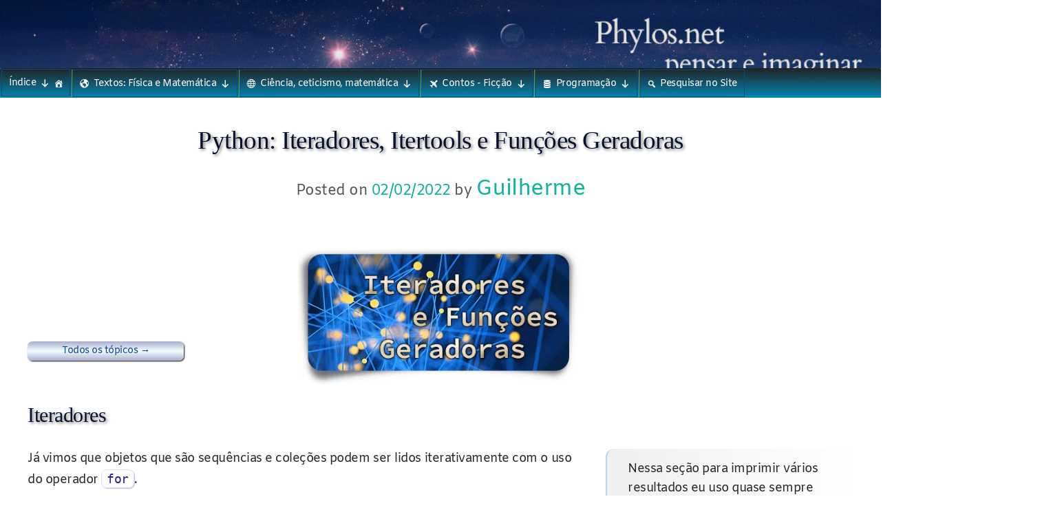

--- FILE ---
content_type: text/html; charset=UTF-8
request_url: https://phylos.net/2022-02-02/python-iteradores-itertools-e-funcoes-geradoras
body_size: 37173
content:
<!DOCTYPE html>
<html dir="ltr" lang="en-US" prefix="og: https://ogp.me/ns#">
<head>
<meta charset="UTF-8">
<meta name="viewport" content="width=device-width, initial-scale=1">
<link rel="profile" href="http://gmpg.org/xfn/11">
<link rel="pingback" href="https://phylos.net/xmlrpc.php">

<title>Python: Iteradores, Itertools e Funções Geradoras - Phylos.net</title>

		<!-- All in One SEO 4.9.1.1 - aioseo.com -->
	<meta name="description" content="Iteradores Nessa seção para imprimir vários resultados eu uso quase sempre print(x, end=&#039; &#039;) para que uma nova linha não seja lançada após cada impressão. O objetivo é diminuir o espaço de página usada e facilitar a leitura. Já vimos que objetos que são sequências e coleções podem ser lidos iterativamente com o uso do" />
	<meta name="robots" content="max-image-preview:large" />
	<meta name="author" content="Guilherme"/>
	<link rel="canonical" href="https://phylos.net/2022-02-02/python-iteradores-itertools-e-funcoes-geradoras" />
	<meta name="generator" content="All in One SEO (AIOSEO) 4.9.1.1" />
		<meta property="og:locale" content="en_US" />
		<meta property="og:site_name" content="Phylos.net - Pensar e Imaginar" />
		<meta property="og:type" content="article" />
		<meta property="og:title" content="Python: Iteradores, Itertools e Funções Geradoras - Phylos.net" />
		<meta property="og:description" content="Iteradores Nessa seção para imprimir vários resultados eu uso quase sempre print(x, end=&#039; &#039;) para que uma nova linha não seja lançada após cada impressão. O objetivo é diminuir o espaço de página usada e facilitar a leitura. Já vimos que objetos que são sequências e coleções podem ser lidos iterativamente com o uso do" />
		<meta property="og:url" content="https://phylos.net/2022-02-02/python-iteradores-itertools-e-funcoes-geradoras" />
		<meta property="article:published_time" content="2022-02-02T22:21:40+00:00" />
		<meta property="article:modified_time" content="2022-02-02T22:21:40+00:00" />
		<meta name="twitter:card" content="summary_large_image" />
		<meta name="twitter:title" content="Python: Iteradores, Itertools e Funções Geradoras - Phylos.net" />
		<meta name="twitter:description" content="Iteradores Nessa seção para imprimir vários resultados eu uso quase sempre print(x, end=&#039; &#039;) para que uma nova linha não seja lançada após cada impressão. O objetivo é diminuir o espaço de página usada e facilitar a leitura. Já vimos que objetos que são sequências e coleções podem ser lidos iterativamente com o uso do" />
		<script type="application/ld+json" class="aioseo-schema">
			{"@context":"https:\/\/schema.org","@graph":[{"@type":"BlogPosting","@id":"https:\/\/phylos.net\/2022-02-02\/python-iteradores-itertools-e-funcoes-geradoras#blogposting","name":"Python: Iteradores, Itertools e Fun\u00e7\u00f5es Geradoras - Phylos.net","headline":"Python: Iteradores, Itertools e Fun\u00e7\u00f5es Geradoras","author":{"@id":"https:\/\/phylos.net\/author\/phylos_rzcl0b#author"},"publisher":{"@id":"https:\/\/phylos.net\/#organization"},"image":{"@type":"ImageObject","url":"http:\/\/phylos.net\/wp-content\/uploads\/2022\/01\/CapaIteradoresGeradores.jpg","@id":"https:\/\/phylos.net\/2022-02-02\/python-iteradores-itertools-e-funcoes-geradoras\/#articleImage"},"datePublished":"2022-02-02T19:21:40-03:00","dateModified":"2022-02-02T19:21:40-03:00","inLanguage":"en-US","mainEntityOfPage":{"@id":"https:\/\/phylos.net\/2022-02-02\/python-iteradores-itertools-e-funcoes-geradoras#webpage"},"isPartOf":{"@id":"https:\/\/phylos.net\/2022-02-02\/python-iteradores-itertools-e-funcoes-geradoras#webpage"},"articleSection":"Programa\u00e7\u00e3o, Python, fun\u00e7\u00f5es geradoras, iteradores, iter\u00e1veis, itertools"},{"@type":"BreadcrumbList","@id":"https:\/\/phylos.net\/2022-02-02\/python-iteradores-itertools-e-funcoes-geradoras#breadcrumblist","itemListElement":[{"@type":"ListItem","@id":"https:\/\/phylos.net#listItem","position":1,"name":"Home","item":"https:\/\/phylos.net","nextItem":{"@type":"ListItem","@id":"https:\/\/phylos.net\/category\/programacao#listItem","name":"Programa\u00e7\u00e3o"}},{"@type":"ListItem","@id":"https:\/\/phylos.net\/category\/programacao#listItem","position":2,"name":"Programa\u00e7\u00e3o","item":"https:\/\/phylos.net\/category\/programacao","nextItem":{"@type":"ListItem","@id":"https:\/\/phylos.net\/category\/programacao\/python#listItem","name":"Python"},"previousItem":{"@type":"ListItem","@id":"https:\/\/phylos.net#listItem","name":"Home"}},{"@type":"ListItem","@id":"https:\/\/phylos.net\/category\/programacao\/python#listItem","position":3,"name":"Python","item":"https:\/\/phylos.net\/category\/programacao\/python","nextItem":{"@type":"ListItem","@id":"https:\/\/phylos.net\/2022-02-02\/python-iteradores-itertools-e-funcoes-geradoras#listItem","name":"Python: Iteradores, Itertools e Fun\u00e7\u00f5es Geradoras"},"previousItem":{"@type":"ListItem","@id":"https:\/\/phylos.net\/category\/programacao#listItem","name":"Programa\u00e7\u00e3o"}},{"@type":"ListItem","@id":"https:\/\/phylos.net\/2022-02-02\/python-iteradores-itertools-e-funcoes-geradoras#listItem","position":4,"name":"Python: Iteradores, Itertools e Fun\u00e7\u00f5es Geradoras","previousItem":{"@type":"ListItem","@id":"https:\/\/phylos.net\/category\/programacao\/python#listItem","name":"Python"}}]},{"@type":"Organization","@id":"https:\/\/phylos.net\/#organization","name":"Phylos.net","description":"Pensar e Imaginar","url":"https:\/\/phylos.net\/"},{"@type":"Person","@id":"https:\/\/phylos.net\/author\/phylos_rzcl0b#author","url":"https:\/\/phylos.net\/author\/phylos_rzcl0b","name":"Guilherme","image":{"@type":"ImageObject","@id":"https:\/\/phylos.net\/2022-02-02\/python-iteradores-itertools-e-funcoes-geradoras#authorImage","url":"https:\/\/secure.gravatar.com\/avatar\/6244748fb8fceff3d72e4219c0912379ebb99ad4ea0adff67048891a72cd23fd?s=96&d=wavatar&r=g","width":96,"height":96,"caption":"Guilherme"}},{"@type":"WebPage","@id":"https:\/\/phylos.net\/2022-02-02\/python-iteradores-itertools-e-funcoes-geradoras#webpage","url":"https:\/\/phylos.net\/2022-02-02\/python-iteradores-itertools-e-funcoes-geradoras","name":"Python: Iteradores, Itertools e Fun\u00e7\u00f5es Geradoras - Phylos.net","description":"Iteradores Nessa se\u00e7\u00e3o para imprimir v\u00e1rios resultados eu uso quase sempre print(x, end=' ') para que uma nova linha n\u00e3o seja lan\u00e7ada ap\u00f3s cada impress\u00e3o. O objetivo \u00e9 diminuir o espa\u00e7o de p\u00e1gina usada e facilitar a leitura. J\u00e1 vimos que objetos que s\u00e3o sequ\u00eancias e cole\u00e7\u00f5es podem ser lidos iterativamente com o uso do","inLanguage":"en-US","isPartOf":{"@id":"https:\/\/phylos.net\/#website"},"breadcrumb":{"@id":"https:\/\/phylos.net\/2022-02-02\/python-iteradores-itertools-e-funcoes-geradoras#breadcrumblist"},"author":{"@id":"https:\/\/phylos.net\/author\/phylos_rzcl0b#author"},"creator":{"@id":"https:\/\/phylos.net\/author\/phylos_rzcl0b#author"},"datePublished":"2022-02-02T19:21:40-03:00","dateModified":"2022-02-02T19:21:40-03:00"},{"@type":"WebSite","@id":"https:\/\/phylos.net\/#website","url":"https:\/\/phylos.net\/","name":"Phylos.net","description":"Pensar e Imaginar","inLanguage":"en-US","publisher":{"@id":"https:\/\/phylos.net\/#organization"}}]}
		</script>
		<!-- All in One SEO -->

<link rel='dns-prefetch' href='//translate.google.com' />
<link rel='dns-prefetch' href='//fonts.googleapis.com' />
<link href='https://fonts.gstatic.com' crossorigin rel='preconnect' />
<link rel="alternate" type="application/rss+xml" title="Phylos.net &raquo; Feed" href="https://phylos.net/feed" />
<link rel="alternate" type="application/rss+xml" title="Phylos.net &raquo; Comments Feed" href="https://phylos.net/comments/feed" />
<link rel="alternate" type="application/rss+xml" title="Phylos.net &raquo; Python: Iteradores, Itertools e Funções Geradoras Comments Feed" href="https://phylos.net/2022-02-02/python-iteradores-itertools-e-funcoes-geradoras/feed" />
<link rel="alternate" title="oEmbed (JSON)" type="application/json+oembed" href="https://phylos.net/wp-json/oembed/1.0/embed?url=https%3A%2F%2Fphylos.net%2F2022-02-02%2Fpython-iteradores-itertools-e-funcoes-geradoras" />
<link rel="alternate" title="oEmbed (XML)" type="text/xml+oembed" href="https://phylos.net/wp-json/oembed/1.0/embed?url=https%3A%2F%2Fphylos.net%2F2022-02-02%2Fpython-iteradores-itertools-e-funcoes-geradoras&#038;format=xml" />
		<!-- This site uses the Google Analytics by MonsterInsights plugin v9.10.1 - Using Analytics tracking - https://www.monsterinsights.com/ -->
		<!-- Note: MonsterInsights is not currently configured on this site. The site owner needs to authenticate with Google Analytics in the MonsterInsights settings panel. -->
					<!-- No tracking code set -->
				<!-- / Google Analytics by MonsterInsights -->
		<style id='wp-img-auto-sizes-contain-inline-css' type='text/css'>
img:is([sizes=auto i],[sizes^="auto," i]){contain-intrinsic-size:3000px 1500px}
/*# sourceURL=wp-img-auto-sizes-contain-inline-css */
</style>

<style id='wp-emoji-styles-inline-css' type='text/css'>

	img.wp-smiley, img.emoji {
		display: inline !important;
		border: none !important;
		box-shadow: none !important;
		height: 1em !important;
		width: 1em !important;
		margin: 0 0.07em !important;
		vertical-align: -0.1em !important;
		background: none !important;
		padding: 0 !important;
	}
/*# sourceURL=wp-emoji-styles-inline-css */
</style>
<link rel='stylesheet' id='wp-block-library-css' href='https://phylos.net/wp-includes/css/dist/block-library/style.min.css?ver=6.9' type='text/css' media='all' />
<style id='global-styles-inline-css' type='text/css'>
:root{--wp--preset--aspect-ratio--square: 1;--wp--preset--aspect-ratio--4-3: 4/3;--wp--preset--aspect-ratio--3-4: 3/4;--wp--preset--aspect-ratio--3-2: 3/2;--wp--preset--aspect-ratio--2-3: 2/3;--wp--preset--aspect-ratio--16-9: 16/9;--wp--preset--aspect-ratio--9-16: 9/16;--wp--preset--color--black: #000000;--wp--preset--color--cyan-bluish-gray: #abb8c3;--wp--preset--color--white: #ffffff;--wp--preset--color--pale-pink: #f78da7;--wp--preset--color--vivid-red: #cf2e2e;--wp--preset--color--luminous-vivid-orange: #ff6900;--wp--preset--color--luminous-vivid-amber: #fcb900;--wp--preset--color--light-green-cyan: #7bdcb5;--wp--preset--color--vivid-green-cyan: #00d084;--wp--preset--color--pale-cyan-blue: #8ed1fc;--wp--preset--color--vivid-cyan-blue: #0693e3;--wp--preset--color--vivid-purple: #9b51e0;--wp--preset--gradient--vivid-cyan-blue-to-vivid-purple: linear-gradient(135deg,rgb(6,147,227) 0%,rgb(155,81,224) 100%);--wp--preset--gradient--light-green-cyan-to-vivid-green-cyan: linear-gradient(135deg,rgb(122,220,180) 0%,rgb(0,208,130) 100%);--wp--preset--gradient--luminous-vivid-amber-to-luminous-vivid-orange: linear-gradient(135deg,rgb(252,185,0) 0%,rgb(255,105,0) 100%);--wp--preset--gradient--luminous-vivid-orange-to-vivid-red: linear-gradient(135deg,rgb(255,105,0) 0%,rgb(207,46,46) 100%);--wp--preset--gradient--very-light-gray-to-cyan-bluish-gray: linear-gradient(135deg,rgb(238,238,238) 0%,rgb(169,184,195) 100%);--wp--preset--gradient--cool-to-warm-spectrum: linear-gradient(135deg,rgb(74,234,220) 0%,rgb(151,120,209) 20%,rgb(207,42,186) 40%,rgb(238,44,130) 60%,rgb(251,105,98) 80%,rgb(254,248,76) 100%);--wp--preset--gradient--blush-light-purple: linear-gradient(135deg,rgb(255,206,236) 0%,rgb(152,150,240) 100%);--wp--preset--gradient--blush-bordeaux: linear-gradient(135deg,rgb(254,205,165) 0%,rgb(254,45,45) 50%,rgb(107,0,62) 100%);--wp--preset--gradient--luminous-dusk: linear-gradient(135deg,rgb(255,203,112) 0%,rgb(199,81,192) 50%,rgb(65,88,208) 100%);--wp--preset--gradient--pale-ocean: linear-gradient(135deg,rgb(255,245,203) 0%,rgb(182,227,212) 50%,rgb(51,167,181) 100%);--wp--preset--gradient--electric-grass: linear-gradient(135deg,rgb(202,248,128) 0%,rgb(113,206,126) 100%);--wp--preset--gradient--midnight: linear-gradient(135deg,rgb(2,3,129) 0%,rgb(40,116,252) 100%);--wp--preset--font-size--small: 13px;--wp--preset--font-size--medium: 20px;--wp--preset--font-size--large: 36px;--wp--preset--font-size--x-large: 42px;--wp--preset--font-family--amiko: Amiko;--wp--preset--spacing--20: 0.44rem;--wp--preset--spacing--30: 0.67rem;--wp--preset--spacing--40: 1rem;--wp--preset--spacing--50: 1.5rem;--wp--preset--spacing--60: 2.25rem;--wp--preset--spacing--70: 3.38rem;--wp--preset--spacing--80: 5.06rem;--wp--preset--shadow--natural: 6px 6px 9px rgba(0, 0, 0, 0.2);--wp--preset--shadow--deep: 12px 12px 50px rgba(0, 0, 0, 0.4);--wp--preset--shadow--sharp: 6px 6px 0px rgba(0, 0, 0, 0.2);--wp--preset--shadow--outlined: 6px 6px 0px -3px rgb(255, 255, 255), 6px 6px rgb(0, 0, 0);--wp--preset--shadow--crisp: 6px 6px 0px rgb(0, 0, 0);}:where(.is-layout-flex){gap: 0.5em;}:where(.is-layout-grid){gap: 0.5em;}body .is-layout-flex{display: flex;}.is-layout-flex{flex-wrap: wrap;align-items: center;}.is-layout-flex > :is(*, div){margin: 0;}body .is-layout-grid{display: grid;}.is-layout-grid > :is(*, div){margin: 0;}:where(.wp-block-columns.is-layout-flex){gap: 2em;}:where(.wp-block-columns.is-layout-grid){gap: 2em;}:where(.wp-block-post-template.is-layout-flex){gap: 1.25em;}:where(.wp-block-post-template.is-layout-grid){gap: 1.25em;}.has-black-color{color: var(--wp--preset--color--black) !important;}.has-cyan-bluish-gray-color{color: var(--wp--preset--color--cyan-bluish-gray) !important;}.has-white-color{color: var(--wp--preset--color--white) !important;}.has-pale-pink-color{color: var(--wp--preset--color--pale-pink) !important;}.has-vivid-red-color{color: var(--wp--preset--color--vivid-red) !important;}.has-luminous-vivid-orange-color{color: var(--wp--preset--color--luminous-vivid-orange) !important;}.has-luminous-vivid-amber-color{color: var(--wp--preset--color--luminous-vivid-amber) !important;}.has-light-green-cyan-color{color: var(--wp--preset--color--light-green-cyan) !important;}.has-vivid-green-cyan-color{color: var(--wp--preset--color--vivid-green-cyan) !important;}.has-pale-cyan-blue-color{color: var(--wp--preset--color--pale-cyan-blue) !important;}.has-vivid-cyan-blue-color{color: var(--wp--preset--color--vivid-cyan-blue) !important;}.has-vivid-purple-color{color: var(--wp--preset--color--vivid-purple) !important;}.has-black-background-color{background-color: var(--wp--preset--color--black) !important;}.has-cyan-bluish-gray-background-color{background-color: var(--wp--preset--color--cyan-bluish-gray) !important;}.has-white-background-color{background-color: var(--wp--preset--color--white) !important;}.has-pale-pink-background-color{background-color: var(--wp--preset--color--pale-pink) !important;}.has-vivid-red-background-color{background-color: var(--wp--preset--color--vivid-red) !important;}.has-luminous-vivid-orange-background-color{background-color: var(--wp--preset--color--luminous-vivid-orange) !important;}.has-luminous-vivid-amber-background-color{background-color: var(--wp--preset--color--luminous-vivid-amber) !important;}.has-light-green-cyan-background-color{background-color: var(--wp--preset--color--light-green-cyan) !important;}.has-vivid-green-cyan-background-color{background-color: var(--wp--preset--color--vivid-green-cyan) !important;}.has-pale-cyan-blue-background-color{background-color: var(--wp--preset--color--pale-cyan-blue) !important;}.has-vivid-cyan-blue-background-color{background-color: var(--wp--preset--color--vivid-cyan-blue) !important;}.has-vivid-purple-background-color{background-color: var(--wp--preset--color--vivid-purple) !important;}.has-black-border-color{border-color: var(--wp--preset--color--black) !important;}.has-cyan-bluish-gray-border-color{border-color: var(--wp--preset--color--cyan-bluish-gray) !important;}.has-white-border-color{border-color: var(--wp--preset--color--white) !important;}.has-pale-pink-border-color{border-color: var(--wp--preset--color--pale-pink) !important;}.has-vivid-red-border-color{border-color: var(--wp--preset--color--vivid-red) !important;}.has-luminous-vivid-orange-border-color{border-color: var(--wp--preset--color--luminous-vivid-orange) !important;}.has-luminous-vivid-amber-border-color{border-color: var(--wp--preset--color--luminous-vivid-amber) !important;}.has-light-green-cyan-border-color{border-color: var(--wp--preset--color--light-green-cyan) !important;}.has-vivid-green-cyan-border-color{border-color: var(--wp--preset--color--vivid-green-cyan) !important;}.has-pale-cyan-blue-border-color{border-color: var(--wp--preset--color--pale-cyan-blue) !important;}.has-vivid-cyan-blue-border-color{border-color: var(--wp--preset--color--vivid-cyan-blue) !important;}.has-vivid-purple-border-color{border-color: var(--wp--preset--color--vivid-purple) !important;}.has-vivid-cyan-blue-to-vivid-purple-gradient-background{background: var(--wp--preset--gradient--vivid-cyan-blue-to-vivid-purple) !important;}.has-light-green-cyan-to-vivid-green-cyan-gradient-background{background: var(--wp--preset--gradient--light-green-cyan-to-vivid-green-cyan) !important;}.has-luminous-vivid-amber-to-luminous-vivid-orange-gradient-background{background: var(--wp--preset--gradient--luminous-vivid-amber-to-luminous-vivid-orange) !important;}.has-luminous-vivid-orange-to-vivid-red-gradient-background{background: var(--wp--preset--gradient--luminous-vivid-orange-to-vivid-red) !important;}.has-very-light-gray-to-cyan-bluish-gray-gradient-background{background: var(--wp--preset--gradient--very-light-gray-to-cyan-bluish-gray) !important;}.has-cool-to-warm-spectrum-gradient-background{background: var(--wp--preset--gradient--cool-to-warm-spectrum) !important;}.has-blush-light-purple-gradient-background{background: var(--wp--preset--gradient--blush-light-purple) !important;}.has-blush-bordeaux-gradient-background{background: var(--wp--preset--gradient--blush-bordeaux) !important;}.has-luminous-dusk-gradient-background{background: var(--wp--preset--gradient--luminous-dusk) !important;}.has-pale-ocean-gradient-background{background: var(--wp--preset--gradient--pale-ocean) !important;}.has-electric-grass-gradient-background{background: var(--wp--preset--gradient--electric-grass) !important;}.has-midnight-gradient-background{background: var(--wp--preset--gradient--midnight) !important;}.has-small-font-size{font-size: var(--wp--preset--font-size--small) !important;}.has-medium-font-size{font-size: var(--wp--preset--font-size--medium) !important;}.has-large-font-size{font-size: var(--wp--preset--font-size--large) !important;}.has-x-large-font-size{font-size: var(--wp--preset--font-size--x-large) !important;}.has-amiko-font-family{font-family: var(--wp--preset--font-family--amiko) !important;}
/*# sourceURL=global-styles-inline-css */
</style>

<style id='classic-theme-styles-inline-css' type='text/css'>
/*! This file is auto-generated */
.wp-block-button__link{color:#fff;background-color:#32373c;border-radius:9999px;box-shadow:none;text-decoration:none;padding:calc(.667em + 2px) calc(1.333em + 2px);font-size:1.125em}.wp-block-file__button{background:#32373c;color:#fff;text-decoration:none}
/*# sourceURL=/wp-includes/css/classic-themes.min.css */
</style>
<link rel='stylesheet' id='google-language-translator-css' href='https://phylos.net/wp-content/plugins/google-language-translator/css/style.css?ver=6.0.20' type='text/css' media='' />
<link rel='stylesheet' id='megamenu-css' href='https://phylos.net/wp-content/uploads/maxmegamenu/style.css?ver=e17faa' type='text/css' media='all' />
<link rel='stylesheet' id='dashicons-css' href='https://phylos.net/wp-includes/css/dashicons.min.css?ver=6.9' type='text/css' media='all' />
<link rel='stylesheet' id='kelly-style-css' href='https://phylos.net/wp-content/themes/kelly/style.css?ver=6.9' type='text/css' media='all' />
<link rel='stylesheet' id='kelly-fonts-css' href='https://fonts.googleapis.com/css?family=Open+Sans%3A300%2C400%2C700%7CLeckerli+One&#038;subset=latin%2Clatin-ext' type='text/css' media='all' />
<link rel='stylesheet' id='genericons-css' href='https://phylos.net/wp-content/themes/kelly/genericons/genericons.css?ver=3.0.3' type='text/css' media='all' />
<script type="text/javascript" src="https://phylos.net/wp-includes/js/jquery/jquery.min.js?ver=3.7.1" id="jquery-core-js"></script>
<script type="text/javascript" src="https://phylos.net/wp-includes/js/jquery/jquery-migrate.min.js?ver=3.4.1" id="jquery-migrate-js"></script>
<link rel="https://api.w.org/" href="https://phylos.net/wp-json/" /><link rel="alternate" title="JSON" type="application/json" href="https://phylos.net/wp-json/wp/v2/posts/7935" /><link rel="EditURI" type="application/rsd+xml" title="RSD" href="https://phylos.net/xmlrpc.php?rsd" />
<meta name="generator" content="WordPress 6.9" />
<link rel='shortlink' href='https://phylos.net/?p=7935' />
<style>#google_language_translator{width:auto!important;}div.skiptranslate.goog-te-gadget{display:inline!important;}.goog-tooltip{display: none!important;}.goog-tooltip:hover{display: none!important;}.goog-text-highlight{background-color:transparent!important;border:none!important;box-shadow:none!important;}#google_language_translator select.goog-te-combo{color:#ffffff;}#flags{display:none;}div.skiptranslate{display:none!important;}body{top:0px!important;}#goog-gt-{display:none!important;}font font{background-color:transparent!important;box-shadow:none!important;position:initial!important;}#glt-translate-trigger{left:20px;right:auto;}#glt-translate-trigger > span{color:#ffffff;}#glt-translate-trigger{background:#f89406;}.goog-te-gadget .goog-te-combo{width:100%;}#google_language_translator .goog-te-gadget .goog-te-combo{background:#217bb9;border:0!important;}</style>	<style type="text/css">
			.site-title,
		.site-description {
			position: absolute;
			clip: rect(1px, 1px, 1px, 1px);
		}
		</style>
	<link rel="preload" as="style" href="https://phylos.net/wp-content/plugins/code-prettify/prettify/prettify.css" />		<style type="text/css" id="wp-custom-css">
			/*
'Roboto Slab', Bookerly, Enriqueta, Sanchez, Merriweather,

google:
Varta, Amiko, Trispace, Taviraj
Tajawal, Sora, Solway, Sintony
Rasa, Proza Libre
*/
/*sobrescreve o verde original*/
/*
h2:hover {
  transition: transform .2s;
  -webkit-transform: scale(2.0);
  transform: scale(2);
}
*/
/* medias menores (1046) */
body {
	color: #292929;
  font-size: 1.1rem;
  letter-spacing: -.5px;
  line-height: 2.6em;
  word-wrap: break-word;
  overflow-x: hidden;
}
.header-background {
  background-color:rgba(5, 5, 5, .1);
}
/* Bloco abaixo para data autor*/

/*
.posted-on {
	position:absolute;
  top: 10em;
	right:190px;
}

.byline {
	position:absolute;
  top: 12em;
	right:290px;
}

.author {
	position:absolute;
  top: 1.5em;
	right:-2em;
}
*/

/* não exibir h1 menu inicial */
.page-id-92 h1 { display:none; }
/* não exibir go home menu inicial */
.page-id-92 .header-background { display:none; }
/* não exibir h1 menu programaçao */ 
.page-id-3693 h1 {display:none;}
/* não exibir h1 menu Fisica Math */
.page-id-3768 h1 { display:none; }
.page-id-92 .page {margin-top:-50px;}
.page-id-3092
.page-id-3092 h1 {display:none;}

/* footer: Postado em:*/
.cat-links { font-size:.8em; }
.tags-links { font-size:.8em; }

.text-gradient {
  background: linear-gradient(to left, white, black);
  -webkit-background-clip: text;
   background-clip: text;
   /*color: transparent;*/
}
h1, h2, h3, h4, h5, h6 {  		
	font-family: Merriweather, serif;
  text-align:left;
  color: #09112F;
  padding:5px 0px;
  font-weight: 100;
  text-shadow: 2px 2px 4px #777;
	
}
h1 {
  font-size: 2.0em;
  margin: 35px 0 40px 0;
}
h2 {
  font-size: 1.7em;
  margin: 60px 0 30px 0;
}
h3 {
  font-size: 1.5em;
  margin: 50px 0 25px 0;
}
h4 {
  font-size: 1.3em;
  margin: 40px 0 15px 0;
}
h5 {
  font-size: 1.1em;
  margin: 15px 0 25px 0;
  text-transform: none;
  background-image: none;
}
/* h6 usado nas páginas de menu */
h6 {
  margin: 25px 0 -5px 0;
  font-size:1.2em;
  background-image: none;
}
/* classe do h1 titulo*/
.page-title {
  font-size: 2.5em;
  font-weight: 300;
	color:#222;
  line-height: 1.2em;
	background: none;
	margin:0;
	text-align:center;
}

hr {
	border: 0; 
  height: 1px; 
  background-image: linear-gradient(to right, #f0f0f0, #00b9ff, #59d941, #f0f0f0);
}
.entry-title {
	font-family: Merriweather, serif;
  font-size: 3.5em;
  font-weight: 100;
  line-height: 1.4em;
	margin:-.5em 0 .7em 0;
	text-align:center;
  text-shadow: 2px 2px 4px #777;
}
.entry-title a {
  font-size: 1em;
  line-height: 1.2em;
  text-shadow: none;
	margin:0;
	color: #339;
}
.entry-title a:hover{
  text-shadow: none;
	color: #88f;
}
.entry-meta {
	color:#555;
	margin:0;
}
p {  
  margin:1em 0 1em 0;
  text-align: justify;
  text-justify: inter-word;
  text-indent: 50px:
}

/* showhide sh-link post-link sh-hide */

.sh-hide {
	margin:-4em 0 2em 0;
	font-size:.9m;
	width: fit-content;
  background-image:linear-gradient(to bottom, #f0feff, #a0aecb,#f0feff);
  padding:0 50px 0 50px;
  -moz-border-radius: 7px;
  -webkit-border-radius:7px;
  box-shadow: 1px 1px 2px  #111;
}
.sh-link:hover {
  transform:translate(1px,1px);
}
.sh-link {
	margin:-4em 0 2em 0;
	font-size:.9m;
	width: fit-content;
  background-image:linear-gradient(to bottom, #aaaecb, #f0feff, #aaaecb);
  padding:0 50px 0 50px;
  -moz-border-radius: 7px;
  -webkit-border-radius:7px;
  box-shadow: 1px 1px 2px  #111;
}

/*
.sh-show:first-child {
  width: fit-content;
	font-size:.85em;
  background-image:linear-gradient(to bottom, #fff, #0971AA);
  padding:1px 20px 0px 20px;
  -moz-border-radius: 7px;
  -webkit-border-radius:7px;
  box-shadow: 4px 4px 6px  #ccc;
}
*/

/*em {
  color:#0F2514;
  font-size:.95em;
  font-family:Bookerly, serif;
  letter-spacing: 0px;
}*/

.entry-content {
  margin-top:.5em;
  margin-bottom:4em;
}

.entry-meta {
  text-align:center;  
  font-size:2em;
}

.wp-caption {
  border:none;
	padding:none;
	margin-bottom:0;
}

.wp-caption-text { 
  font-family: Amiko, serif;
	font-size:.95em;
	text-align:left;
 	line-height: 1.6em;
	padding-left:2%;
}

.numero {
  font-family: 'Roboto Mono', monospace;
  font-size:.8em;
  float:right;
  font-weight: bold;
}
.numero::before {content: "(";}
.numero::after {content: ")";}

.main-navigation ul li ul li a,
.main-navigation ul li.current-menu-item ul li a,
.main-navigation ul li ul li.current-menu-item a,
.main-navigation ul li.current_page_ancestor ul li a,
.main-navigation ul li.current-menu-ancestor ul li a,
.main-navigation ul li.current_page_item ul li a {
    color: #292929;
    padding: 5px 15px;
    font-size:1em;
    font-weight:normal;
    line-height:1.3em;
  	background:#fff url('https://phylos.net/wp-content/uploads/2018/12/BackLite.png') top left repeat;  
  -webkit-border-radius:5px;
}
.hide{display:none;}
.show:hover + .hide {
  display: block;
}

/*.menu-item {}*/
a {color: #0a46a2;}
a:visited {color: #104F89;}
a:hover { color:blueviolet;}
li {line-height:1.6em;}
ul li a:hover, ol li a:hover {
  color:#2a2a2a;
}
.menu a:visited {color:white;}
.menu ul a:hover {color:#aaa;}
.sub-menu a:visited {color:#2a2a2a;}
.main-navigation a:hover {
	color:red;
}
.menu:hover {
  background-color:rgba(65, 128, 190, .6);
}

/* menus superiores*/
.menu {	
  font-family: Sanchez, serif;
  font-size:1em;
  font-weight:bold;
  float:left;
  height:3.4em;
  margin:-60px 0 5px 2px;
  padding-left:20px;
  background-color: rgba(10,10,10,.5);
  display: inline-block;
  border:1px solid #444;
}

.main-navigation ul ul {
  border:1px solid #909090;
  padding:0;
  margin:0;
  -moz-border-radius: 10px;
  -webkit-border-radius:10px;
    box-shadow: 2px 2px 8px  #2f2f2f;
}
.main-navigation ul :hover {
    color:#1367AA;
}

/* id botao */
#bt {
	color:white;
	font-weight:bold;
	font-size:.6em;
	padding: 6px 10px;
	height: 2.7em;
	width: auto;
	background-image: linear-gradient(to top, #1a3845, #aac8e5);
	border: 1px solid #0f363f;
	border-radius:8px;
  top: 0;
}
#bt:hover {
  background-image: linear-gradient(to top, #aac8e5, #1a3845);
  box-shadow: 1px 1px 1px black;
	border: 1px solid #000;
}

caption {
  font-family: Sanchez;
  font-size:.8em;
  color:#336;
  font-weight: normal;
  margin:0 0 -6px 5px;
}
table {
  border-collapse:collapse;
  line-height:1.5em;
}
td {
  border:1px solid #79AaCa;
  line-height:1.3em;
  font-size:1em;
}
th {
  font-family: Sanchez;
  background-color: #DaDaCf;
  border:1px solid #a99979;
	color:#000;
	font-weight:normal;
}
tr:nth-child(even) { 
  background-color:#d8ebf2;
}
tr:nth-child(odd) { 
   background-color:#f4f1e4;
}
.jupyter-output table, tr, td, th {
  font-family: 'Roboto Mono', monospace;
  font-size:11pt;
  line-height:.9em;
}
/* Table Sem bordas */
.noborder, .noborder tr, .noborder th, .noborder td {
  background-color:#ffffff;
	border: none;
  font-size:1.02em;
	padding:20px;
}
/* Table Simples */
.simples, .simples tr, .simples th, .simples td {
  background-color:#ffffff;
	border: 1px solid #e0efff;
  font-size:.97em;
	padding:3px 10px;
  line-height:.8em;
}
.simples th {
  background-image: linear-gradient(to top, #e0e6ff, #eeffff);

  font-size:1em;
	padding:5px 10px;
  line-height:1.1em;
	font-weight:bold;
}
/* fim table Simples */

/* Table plain borda branca */
.plain, .plain tr, .plain th, .plain td {
  border: 2px solid #fefefe;
  line-height:1.5em;
  letter-spacing:-.5px; 
  font-size: .96em;
	padding:.3em .3em .3em 1.5em;
}

.plain th {
  background-color:#e3e0d6;
  color:black;
  font-size:1em;
	font-weight:bold;
	padding:10px;
}
/*#d8ebf2; #f4f1e4 */

plain, tr:nth-child(even) { 
  background-color:#D8E9F5;
}
plain, tr:nth-child(odd) { 
   background-color:#F5F2E8;
}
/* Table bordas light */
.lightborder, .lightborder tr, .lightborder th, .lightborder td {
   border: 1px solid #F7F2E6;
}
/* small table sql results */
.small, .small tr, .small th, .small td {
  line-height: .93em;
  font-size: .93em;
}
/* Table menu, sem bordas hover */
.select, .select tr, .select th, .select td {
  border: 10px solid white;
  border-radius: 30px;
}
.select td:hover {
  background-color:#f1f1f1;
}
dd { margin-bottom:10px;}

code, var, kbd {
  font-size:1.1em;
	font-family: "Sanchez", "Roboto Slab", monospace;
  padding: 0 7px;
  line-height:1.2em;
  border: 1px solid #dddfff;
  border-radius:8px;
  box-shadow: 1px 1px 1px 0px #bbd;
  background-image: linear-gradient(to top, #dfdfff, #fff);
}

kbd {
	font-family: "Roboto Slab", monospace;
	font-size:.9em;
	color:#000;
  border-radius:4px;
  background-image: linear-gradient(to top, #eef #fff);
}

code {color: #511;}
var {color:#119;}
table code, var {
  font-size:1em;
	color:#229;
  padding: 2px 7px;
	line-height:1.8em;
	font-weight:500;
  box-shadow: 0;
  background-image: linear-gradient(to top, #fefeff, #fff);
}
table var {
	color:#447;
	font-weight:600;
}

.classekbd {
	color:#1354A0;
	font-family: "Roboto Slab", monospace;
  letter-spacing: .9px;
	font-size: .95em;
	font-weight: bold;
	margin:10em 0;
  padding: 7px 10px;
  border: 1px solid #cfcfff;
  border-radius:8px;
  background-image: linear-gradient(to top, #faf6fa, #fff);
}

.titulo_degrade {
   background-image: linear-gradient(to right, #f4f4f4, #fff);
  font-size:1.2em;
  padding:5px;
  margin:0px;
  -moz-border-radius: 6px;
  -webkit-border-radius: 6px;
  color:#000;  
}

.p_degrade {
  line-height:.8em;
  background:white url('https://phylos.net/wp-content/uploads/2020/10/titulodegrade.jpg') top left repeat-y;
  font-size:1em;
  padding:5px;
  margin:0px;
  -moz-border-radius: 4px;
  -webkit-border-radius: 4px;
  color:#000;  
}

.search-field {width:60%;}

.blue_box {
  background:#DAFEF1 url('https://phylos.net/wp-content/uploads/2017/12/Back_Azul.png') top left repeat;
  font-size:.8em;
  font-family: Verdana,sans-serif;
  padding:5px 20px 10px 20px;
  margin:30px 0 30px 0;
  -moz-border-radius: 12px;
  -webkit-border-radius: 12px;
  color:#000;
  box-shadow: 4px 4px 7px #dfdfdf;
}
.indice {
  font-size:.8em;
  font-family:Bookerly, serif;
  line-height:1.5em;
  padding:10px 15px 0px 30px;
  border: 1px solid #68AEBF;
  margin:10px 30px 10px 30px;
  -moz-border-radius: 12px;
  -webkit-border-radius: 12px;
}
.dark_box {
  color: #FFFCD4;
  font-size:.8em;
  font-family: Verdana,sans-serif;
  padding:10px 30px 20px 30px;
  border: 1px solid #aaa;
  background-color: #415569;
  margin:10px 0;
  -moz-border-radius:12px;
  -webkit-border-radius: 12px;
}
.titulo {
  font-size:1.6em;
  font-weight:bold;
  margin:5px 0 20px 0;
  color: #023867;
  text-shadow: 2px 2px 4px #A4BFD7;
}

.titulo-menu {
  font-size:1.1em;
  font-weight:bold;
  font-family: Enriqueta, serif;
  color:#303050;
  text-shadow: 0px 2px 1px #dddddd;
}

.subtitulo {
  display: inline-block;
  margin:0 0 40px 0;
  padding:10px 30px 10px 30px;
  font-size:.8em;
  font-family: Verdana,sans-serif;
  line-height:1.5em;
  box-shadow: 7px 7px 8px #dfdfdf;
  -moz-border-radius:12px;
  -webkit-border-radius: 12px;
}
.citacao_pequena {
  font-family: Enriqueta, serif;
  font-size:1.1em;
  line-height: 1.5em;
  margin:3em 0 3em 15%;
  color: #213050;
}
.citacao_grande {
  font-size:1.6em;
  margin:0 0 1em 30%;
  color: #4177A6;
  text-shadow: 1px 1px 2px #939597;
}
.citacao_esquerda {
  font-size:.85em;
  font-family: Enriqueta,serif;
  line-height:1.7em;
	width:40%;
  margin:0 60px 25px 0;
  padding:25px 35px 25px 35px;
  float:left;
  border: 1px solid #AFCFD1;
  border-radius:12px;
  -moz-border-radius:12px;
  -webkit-border-radius: 12px;
  box-shadow: 3px 3px 5px #dddfff;
  background-image: linear-gradient(to bottom right, whitesmoke, white);
}

.citacao_direita {
  font-size:1em;
  letter-spacing: -.1px;
  font-family: Enriqueta,serif;
  line-height:1.7em;
  width:40%;
  margin:0 0 25px 60px;
  padding:25px 35px 25px 35px;
  float:right;
  border: 1px solid #AFCFD1;
  border-radius: 12px;
  -moz-border-radius:12px;
  -webkit-border-radius:12px;
  box-shadow: 3px 3px 5px #dddfff;
  background-image: linear-gradient(to bottom right, #eee, #fff);
}

.citacao_centro {
  font-size:1em;
  letter-spacing: -.1px;
  font-family: Enriqueta,serif;
  line-height:1.7em;
	margin:30px 0 30px 0;
  padding:30px 40px 30px 40px;
  border: 1px solid #AFCFD1; border-radius: 12px; -o-border-radius: 12px; -icab-border-radius: 12px; -khtml-border-radius: 12px; -moz-border-radius: 12px; 
  -webkit-border-radius: 6px;
  box-shadow: 2px 2px 2px #aaa;  
}

.i_centro {
  width:100%;
  padding:15px 0 15px 30px;
  border-left:2px solid #C0D2E5;
  border-radius: 12px;
  background-image: linear-gradient(to right, #efefef, #fff);
}

.i_direita {
  float:right;
  padding:15px 0 15px 30px;
  margin-left:50px;
  width:30%;
  border-left:2px solid #C0D2E5;
  border-radius: 12px;
  background-image: linear-gradient(to right, #efefef, #fff);
}

.quadro_grande {
  margin:10px 0 10px 0;
  font-size:.9em;
  padding: 20px;
  border: 1px solid #C9D9DE;
  border-radius: 12px;
  -o-border-radius: 12px;
  -icab-border-radius: 12px;
  -khtml-border-radius: 12px;
  -moz-border-radius: 12px;
  -webkit-border-radius: 6px;
}
.caixa_azul {
  padding: 20px;
  margin: 10px 0 20px 0;
  background-color: #e9fcff;
  border: 2px solid #AFCFD1;
  border-radius: 12px; 
  -o-border-radius: 12px; 
  -icab-border-radius: 12px;
  -khtml-border-radius: 12px;
  -moz-border-radius: 12px;
  -webkit-border-radius: 12px;
}

#resposta {
  padding: 20px 30px;
  margin: 10px 0 20px 0;
  background-image: linear-gradient(#ffffff, #B3CFDC);
  border: 1px solid #b7c9dd;
  border-radius: 12px;
  -o-border-radius: 12px;
  -icab-border-radius: 12px;
  -khtml-border-radius: 12px;
  -moz-border-radius: 12px;
  -webkit-border-radius: 12px;
}
.enfase {
  width: 100%;
	background:#FFFEF8 url('https://phylos.net/wp-content/uploads/2018/12/BackLite.png') top left repeat;
  display:inline-block;
  padding:50px 40px 30px 20px;
  border: 1px solid #a9abab;
  border-radius:10px;
  box-shadow: 6px 6px 12px -5px #4f4a4a;
}
.enfase > h4 {
	background-image: none;
	padding:0;
}
#TOC {
  font-size:0.8em;
  margin: 10px 0 10px 0;
  padding: 10px 30px;
  border: 1px solid #CBC7C3;
  border-radius: 5px;
  box-shadow: 2px 2px 10px -2px #666;
  background-color: #fffcfc;
  width: 100%;
}
.coding {
  font-family:'Roboto Mono', monospace;
  font-size:.95em; 
}

/*  font-family: 'Lekton Regular', 'Cuisine','Fira Code', Inconsolata, Roboto, monospace;*/


/*
https://phylos.net/wp-content/uploads/2018/12/CodeBackground.png
https://phylos.net/wp-content/uploads/2018/12/BackLite.png
	https://phylos.net/wp-content/uploads/2022/04/back-code1.jpg
	https://phylos.net/wp-content/uploads/2023/01/dot.jpg
	https://phylos.net/wp-content/uploads/2020/10/bg.jpg
*/


pre {	
  white-space: pre-wrap;
  font-family: monospace;
  font-size: .95em;
	font-weight:400;
  letter-spacing: -.7px;
  line-height:1.9em;
  margin: 2em 0;
  padding: 2em 1em 2em 2em;
  background: #fff   url('https://phylos.net/wp-content/uploads/2019/02/programback.jpg') top left repeat;
  border: 1px solid #bdb9ba;
  border-radius: 15px;
  box-shadow: 1px 1px 1px 0px #bbb;
}

/* para pre.clean */
.clean table {
   border: none !important;
   box-shadow: none;
   background: #fff;
}
.clean tr {
   border: none !important;
   box-shadow: none;
   background: #fff;
}
.clean td {
   border: none !important;
   box-shadow: none;
   background: #fff;
}

.navegador {
  background:#ffffff url('https://phylos.net/wp-content/uploads/2022/02/browser.jpg') top right no-repeat;
  font-family: Sanchez, serif;
  font-size:.9em;
  line-height:1.5em;
  margin: 20px 0 40px 0;
  padding: 20px 20px 20px 40px;
  color: #152632;
  border: 1px solid #bfdcda;
  border-radius: 12px;
  box-shadow: 3px 3px 5px #ddf;
}
/* caixa arquivo */
.arquivo {
  white-space:pre-wrap;
  font-family: 'Droid Sans Mono', monospace;
  font-size: 15pt;
  line-height:.8em;
  margin: 20px 0 40px 0;
  padding: 20px 20px 20px 40px;
  color: #000000; /*152632;*/
  background: #f5f5f8;
  border: 1px solid #bfdcda;
  border-radius: 12px;
  box-shadow: 3px 3px 5px #ddf;
}
/* titulo arquivo */
.arq {
  font-family: 'Droid Sans Mono', monospace;
  font-size: 13pt;
  line-height:.7em;
  float:right;
	margin: 0 40px -40px 0;
  padding: 10px;
  color: #000000; /*152632;*/
  background: #fff;
  border: 1px solid #bfdcda;
  border-radius: 8px;
}

.jupyter-output {
  background:#ffffff url('https://phylos.net/wp-content/uploads/2020/10/JupyterOutput.jpg') top right no-repeat;
  white-space: pre;
  font-family:'Droid Sans Mono', monospace;
  font-size: 13pt; 
  line-height:.9em;
  margin: 20px 0 40px 0;
  padding: 20px 20px 20px 40px;
  color: #192937;
  border: 1px solid #bfdcda;
  border-radius: 12px;
}

.jupyter-output table {
  margin-bottom:0px;
}

dd {margin-left: 60px;}
dt > code {
  font-size:1em;
  font-weight:bold;
}
.bf {
  color: #14548a;
  text-shadow: 1px  1px 1px #a8a8af;
  margin:0 0 10px 0;
}
.bfbig {
  font-size:1.2em;
  color: #334;
  text-shadow: 2px 2px 2px #a8a8af;
}
.wrap {
  margin: 0 auto;
  max-width: 75%;
  padding: 0;
  position: relative;
}

* { box-sizing: border-box; }

.programacao {
  font-family: Sanchez, serif;
  font-size:1em;
  line-height:1.5em;
  width: 120%;
  margin: -10%;
  padding: 5px 35px 15px 35px;
  border-radius:6px;
  overflow:auto;
  background:#FFFEF8 url('https://phylos.net/wp-content/uploads/2020/10/bg.jpg') top left repeat;
  border: 1px solid #dac8c8;
}
.programacao ul {
  list-style-type: none;
}

.programacao li {  
  margin-left:-50px;
  line-height:1.6em;
}
.programacao ul {  
  margin-top:-20px;
}
.programacao:hover {
  background:#FFFEF8 url('https://phylos.net/wp-content/uploads/2020/10/bgDark.jpg') top left repeat;
  border: 1px solid #a9a999;
}
.colunapg {
  float: left;
	text-align:left;
  width: 33%;
  display: table-cell;
  margin: 0px;
  padding: 15px;
  overflow:auto;
}

div.colunapg h6 {
  margin:0;
	padding:0;
}

.colunapagina {
  float: left;
  width: 47%;
  display: table-cell;
  margin: 0;
  padding: 0 6% 0 3%;
  overflow:auto;
}

.pgtitulo {
  font-family: Merriweather, serif;
  text-shadow: 3px 3px 3px #777;
  font-size:2em;
  color:#114158;
	text-align:center;
  margin:0 0 40px 0;
  padding: 13px 0;
  border-radius:6px;
  background-color:rgba(71, 149, 181, .1);
  border: 1px solid #40a6b6;
}

.tit-pagina {
  font-family: Merriweather, serif;
  text-shadow: 1px 1px 2px #999;
  font-size:1.6em;
  color:#013148;
  margin:0 0 .5em 1em;
  padding: 10px;
}

/* abaixo relativo aos slides*/
.white, .black {
   margin-bottom: 40px;
}

.zoom {
  font-size: 1.3em;
  text-align: center;
  box-shadow: -1px 1px 6px #ddd;
}

.zoom:hover {
  background-color:rgba(255, 255, 255, .9);
  transition: transform .2s;
	-ms-transform: scale(2.0); /*IE9*/
  -webkit-transform: scale(2.0);
  /* Safari 3-8 */
  transform: scale(2); 
  box-shadow: 3px 3px 5px #666;
  border:1px solid #333;
}

/* só caixa texto input */
#comment {
  font-family: Bookerly, serif;
  padding:20px 40px;
  font-size:.9em;
  border: 1px solid #295969;  
    border-radius:15px;
  -moz-border-radius:15px;
  -webkit-border-radius:15px;
  box-shadow: 1px 1px 3px #222;
}

.comments-title {
  font-family: Enriqueta, Bookerly, Sanchez, serif;
  font-size:2.3em;	
	color:#024082;
}
/* caixa de comentarios */
#comments {
	width:auto;
  padding:10px 3% 10px 3%;
  font-family: Bookerly, serif;
  font-size:.9em;
  line-height:2em;
  background-image: linear-gradient(25deg, #ffffff, #82aDcF,#ffffff);
  border: 1px solid #7f7f7f; 
  border-radius:15px;
  -moz-border-radius:15px;
  -webkit-border-radius:15px;
  box-shadow: 2px 2px 15px #888;
}

#comments h2 {
  font-size:2.6em;
	background-image: none;
	color:#244A7D;
}

#comments h3 {
	background-image: none;
  font-size:2.0em;
  font-family: Cabin, serif;
  margin:20px 0 0 0;
}
/* Notifique-me*/
.comment-subscription-form {
  font-size:1.16em;
}
/*
'Roboto Slab', Bookerly, Enriqueta, Sanchez, Merriweather,
*/
.comment-content {
  font-family: Amiko, Bookerly, serif;
  font-size:18px;
  line-height:1.7em;
  padding:10px 40px 10px 40px;
  margin:13px 0 10px 0px;
  background-color:#fbfbfe;
  border: 1px solid #bfbfbf; 
  border-radius:10px;
  -moz-border-radius:10px;
  -webkit-border-radius:10px;
}
.comment-form-comment  {
  font-size:1.8em;
}
#submit {
  font-size:1.2em;
  font-weight:bold;
  border: 1px solid #af2f2f; 
  border-radius:10px;
  -moz-border-radius:10px;
  -webkit-border-radius:10px;
  box-shadow: 3px 3px 3px #a66;
}

#secondary {
  font-family:Cabin,serif;
  font-size:1.23em;
  border-radius:10px;
  -moz-border-radius:10px;
  -webkit-border-radius:10px;
  background:#f4f4f4   
  url('https://phylos.net/wp-content/uploads/2020/12/Moon.png') bottom right no-repeat;
	padding:10px;
}

#secondary h1 {
  font-size:1.1em;
  margin:10px 0 5px 0;
  color:#444;
  text-shadow: none;
}
/* fica dentro de secondary */
.widget-area {
	padding:10px 40px;
  border-radius:30px;
  -moz-border-radius:10px;
  -webkit-border-radius:10px;
  background:#242424
  url('https://phylos.net/wp-content/uploads/2020/10/bgDark.jpg');
	border: 1px solid #aaa; 
}

.widget-area li {
	font-family: Bookerly, Sanchez;
	font-weight:normal;
	line-height: 14px;
}

#subscribe-text{
  line-height:1.2em;
}

.widget_recent_entries li {
  line-height:1em;
}
.vcard {font-size:1em;}

.entry-header{
  margin:0 10%;
  font-size:8pt;    
}

.entry-summary{
  margin:0% 15% 0 auto;
  width:70%;
  font-size:1.6em;  
}

.tooltip {
  position: relative;
  display: inline-block;
}

.tooltip .tooltiptext {
  visibility: hidden;
  width: 120px;
  background-color: #1F649D;
  color: #fff;
  font-size:.8em;
  text-align: center;
  line-height:1.1em;
  border-radius: 6px;
  padding: 5px 0;
  position: absolute;
  z-index: 1;
  bottom: 125%;
  left: 50%;
  margin-left: -60px;
  opacity: 0;
  box-shadow: 2px 2px 1px #103050;
  transition: opacity 0.3s;  
}

.tooltip .tooltiptext::after {
  content: "";
  position: absolute;
  top: 100%;
  left: 50%;
  margin-left: -5px;
  border-width: 5px;
  border-style: solid;
  border-color: #1F649D transparent transparent transparent;
}

.tooltip:hover .tooltiptext {
  visibility: visible;
  opacity: 1;
}
.comment-author {
    font-size:2em;
		color: #474787;
}
.vcard {font-size:1.5em;}
.comment-metadata{font-size:1.5em;}
.comment-reply-link{font-size:1.5em;}

/* ---- medias menores ---- */
/* ----  media tablet  ---- */
@media only screen and (min-width: 600px) and (max-width: 1200px){
  body {
    font-size: 14pt;
    line-height:1.5em;
  }
  h1, h2 {
    font-size:1em;
    line-height:1.2em;
  }
	.author {
    font-size:1em;
  }
  .programacao {
    margin-top:10px;
    width:100%;
		margin-left:0;
  }
  .colunapg {
    width: 32%;
    float:none;
    font-size:15pt;  
    line-height:1.5em;  
  }
 .colunapagina {
    width: 46%;
    float:none;
    font-size:15pt;  
    line-height:1.5em;  
  }

  .programacao ul {
	  list-style-type: none;
		margin:10px 0 0 40px;
	}

  .entry-title {
    margin: -70px 0 0 0;
  }
  #comments {
    font-size: .5em;
  }
  * { box-sizing: border-box; }
  .comments-area {
    background-color: #fafafa;
    color: #1a2a1a;
    font-family: FontAwesome, sans-serif;
    font-size:1em;
    padding:2em 8em 4em 8em;
    margin-bottom:4em;
    border: 1px solid #8484a4;
    -moz-border-radius: 8px;
    -webkit-border-radius: 8px;
    box-shadow: 1px 1px 1px 1px #2f2f2f;
  }
  .comment-reply-link {
    border-radius: 9px;
    background: #226EAA;
    color: white;
    font-size: 1.4em;
    border: 1px solid #2a2a2a;
    padding: .4em 1.2em;
  }
  .comment-form-comment > textarea {
    font-size:1em;
    color: #202070;
  }
  .comment-author {
    font-size:20px;
		color: #474787;
  }
  .vcard {font-size:21px; }
	
  .main-navigation ul li ul li a,
  .main-navigation ul li.current-menu-item ul li a,
  .main-navigation ul li ul li.current-menu-item a,
  .main-navigation ul li.current_page_ancestor ul li a,
  .main-navigation ul li.current-menu-ancestor ul li a,
  .main-navigation ul li.current_page_item ul li a {
    width:300px;
    background-image: linear-gradient(to right, #c6e5ff, #fff);
    color: #000000;
    padding: 5px 15px;
    font-size:.8em;
    font-weight:normal;
    line-height:1.1em;
  }
}
/* ---- fim @:tablet ---- */

/* ---- media: fone ---- */
@media only screen and (max-width: 600px) {
  body {
    font-size: 1.6rem;
    text-align:left;
  }
	p {  
    margin:.5em 0 .5em 0;
    text-align:left;
    line-height:1.8em;
  }
  h1, h2 {
    font-size: 1.5em;
    line-height:1.3em;
		margin-top:40px;
		padding:0;
  }
  h3, h4 {
    font-size: 1.4em;
    line-height:1.2em;
		margin:0;
		padding:0;		
  }
  h5 {
    font-size: 1.4em;
    line-height:1.7em;
		margin:1em 0;
		padding:0;		
  }

	h6 {
  /* usado nas páginas de menu */
	font-size:1.2em;
  color: #09112F;
  text-shadow: 3px 3px 4px #efefef;	
	margin:.6em 0 1em 0;
}
  ul {
   list-style-type: none;
		margin:0 0 -20px 50px;
	}
  .main-navigation ul li ul li a,
  .main-navigation ul li.current-menu-item ul li a,
  .main-navigation ul li ul li.current-menu-item a,
  .main-navigation ul li.current_page_ancestor ul li a,
  .main-navigation ul li.current-menu-ancestor ul li a,
  .main-navigation ul li.current_page_item ul li a {
    width:300px;
    background-image: linear-gradient(to right, #c6e5ff, #fff);
    color: #000000;
    padding: 5px 15px;
    font-size:.8em;
    font-weight:normal;
    line-height:1.1em;
    list-style-type: none;
		margin-top:-5px;
  }
  .menu a:hover {color:white;}

	.titulo-menu {
    font-size:1.4em;
	}
	/* classe do h1 titulo */
  .entry-title {
    font-size: 1.5em;
    line-height: 1.1em;
    margin: -70px 0 0 0;    
  }
  .entry-meta {
		font-size: 1.5em;
		margin-bottom:20px;
  }
  .entry-title {
    font-size: 3em;
    font-weight: 300;
  }
	.i_direita,
  .citacao_esquerda, 
  .citacao_direita,
  .citacao_centro {
    width:100%;
    border:none;  
    margin: 0;
    padding:10px;
    float:none;
    box-shadow: none;
		line-height:1.7em;
		font-size:1em;
  }
.i_centro {
		line-height:1.7em;
    font-size:1em;
  }

  .programacao {  
    width:119%;
    margin:-6% -9% -32% -9%;
		padding:1%;
  }
	.colunapg {
    float:none;
		width: 50%;
    margin:0;
    padding: 5%;
    font-size:12pt;
    line-height:1.4em;        
  }
	
.colunapagina {
    clear:left;
		width: 100%;
    margin:.6em 0;
    padding: 0;
    font-size:12pt;
	  line-height:3em;
}
.colunapagina > p {
	line-height:1.6em;
}
.colunapagina > ul li {
	line-height:1.4em;
	margin-left:-2em;
}

/*
.bfbig {
    clear:both;
    margin:17em 0 30em 0;
    padding:17em 0 30em 0;
}
*/
  .pgtitulo {
    font-size:2em;
    text-align:center;
    margin:0 0 10px 0;
    padding: 2%;
  }
  .vcard {font-size:1em; }
  #secondary {font-size: 1em;}
  
	#comments {
    font-size: .6em;
    line-height:1.2em;
		width:auto;
    margin:25px 0 25px 0;
  }
	
  .comment-content  {
    margin:0;
    padding:10px;
    font-size:1.2em;
  }
  .comment-author {
    font-size:1.5em;
    color:#1f2f4f;
  }
  pre, .clean, .classekdb {
    border: none;
    box-shadow: none;
    background: #fafafa url(none);
  }
  pre {
    font-size: .8em;
    margin:0;
    padding:0;
		line-height:1.65em;
  }
}

.widget_recent_entries a {
	line-height: 1.8em;
}

/* ---- fim @:fone ---- */		</style>
			<!-- Fonts Plugin CSS - https://fontsplugin.com/ -->
	<style>
		/* Cached: January 20, 2026 at 6:52pm */
/* devanagari */
@font-face {
  font-family: 'Amiko';
  font-style: normal;
  font-weight: 400;
  font-display: swap;
  src: url(https://fonts.gstatic.com/s/amiko/v15/WwkQxPq1DFK04uqjeV_8MQ.woff2) format('woff2');
  unicode-range: U+0900-097F, U+1CD0-1CF9, U+200C-200D, U+20A8, U+20B9, U+20F0, U+25CC, U+A830-A839, U+A8E0-A8FF, U+11B00-11B09;
}
/* latin-ext */
@font-face {
  font-family: 'Amiko';
  font-style: normal;
  font-weight: 400;
  font-display: swap;
  src: url(https://fonts.gstatic.com/s/amiko/v15/WwkQxPq1DFK04uqseV_8MQ.woff2) format('woff2');
  unicode-range: U+0100-02BA, U+02BD-02C5, U+02C7-02CC, U+02CE-02D7, U+02DD-02FF, U+0304, U+0308, U+0329, U+1D00-1DBF, U+1E00-1E9F, U+1EF2-1EFF, U+2020, U+20A0-20AB, U+20AD-20C0, U+2113, U+2C60-2C7F, U+A720-A7FF;
}
/* latin */
@font-face {
  font-family: 'Amiko';
  font-style: normal;
  font-weight: 400;
  font-display: swap;
  src: url(https://fonts.gstatic.com/s/amiko/v15/WwkQxPq1DFK04uqieV8.woff2) format('woff2');
  unicode-range: U+0000-00FF, U+0131, U+0152-0153, U+02BB-02BC, U+02C6, U+02DA, U+02DC, U+0304, U+0308, U+0329, U+2000-206F, U+20AC, U+2122, U+2191, U+2193, U+2212, U+2215, U+FEFF, U+FFFD;
}
/* devanagari */
@font-face {
  font-family: 'Amiko';
  font-style: normal;
  font-weight: 600;
  font-display: swap;
  src: url(https://fonts.gstatic.com/s/amiko/v15/WwkdxPq1DFK04uJ9XUrCEIUwUQ.woff2) format('woff2');
  unicode-range: U+0900-097F, U+1CD0-1CF9, U+200C-200D, U+20A8, U+20B9, U+20F0, U+25CC, U+A830-A839, U+A8E0-A8FF, U+11B00-11B09;
}
/* latin-ext */
@font-face {
  font-family: 'Amiko';
  font-style: normal;
  font-weight: 600;
  font-display: swap;
  src: url(https://fonts.gstatic.com/s/amiko/v15/WwkdxPq1DFK04uJ9XUrNEIUwUQ.woff2) format('woff2');
  unicode-range: U+0100-02BA, U+02BD-02C5, U+02C7-02CC, U+02CE-02D7, U+02DD-02FF, U+0304, U+0308, U+0329, U+1D00-1DBF, U+1E00-1E9F, U+1EF2-1EFF, U+2020, U+20A0-20AB, U+20AD-20C0, U+2113, U+2C60-2C7F, U+A720-A7FF;
}
/* latin */
@font-face {
  font-family: 'Amiko';
  font-style: normal;
  font-weight: 600;
  font-display: swap;
  src: url(https://fonts.gstatic.com/s/amiko/v15/WwkdxPq1DFK04uJ9XUrDEIU.woff2) format('woff2');
  unicode-range: U+0000-00FF, U+0131, U+0152-0153, U+02BB-02BC, U+02C6, U+02DA, U+02DC, U+0304, U+0308, U+0329, U+2000-206F, U+20AC, U+2122, U+2191, U+2193, U+2212, U+2215, U+FEFF, U+FFFD;
}
/* devanagari */
@font-face {
  font-family: 'Amiko';
  font-style: normal;
  font-weight: 700;
  font-display: swap;
  src: url(https://fonts.gstatic.com/s/amiko/v15/WwkdxPq1DFK04uIZXErCEIUwUQ.woff2) format('woff2');
  unicode-range: U+0900-097F, U+1CD0-1CF9, U+200C-200D, U+20A8, U+20B9, U+20F0, U+25CC, U+A830-A839, U+A8E0-A8FF, U+11B00-11B09;
}
/* latin-ext */
@font-face {
  font-family: 'Amiko';
  font-style: normal;
  font-weight: 700;
  font-display: swap;
  src: url(https://fonts.gstatic.com/s/amiko/v15/WwkdxPq1DFK04uIZXErNEIUwUQ.woff2) format('woff2');
  unicode-range: U+0100-02BA, U+02BD-02C5, U+02C7-02CC, U+02CE-02D7, U+02DD-02FF, U+0304, U+0308, U+0329, U+1D00-1DBF, U+1E00-1E9F, U+1EF2-1EFF, U+2020, U+20A0-20AB, U+20AD-20C0, U+2113, U+2C60-2C7F, U+A720-A7FF;
}
/* latin */
@font-face {
  font-family: 'Amiko';
  font-style: normal;
  font-weight: 700;
  font-display: swap;
  src: url(https://fonts.gstatic.com/s/amiko/v15/WwkdxPq1DFK04uIZXErDEIU.woff2) format('woff2');
  unicode-range: U+0000-00FF, U+0131, U+0152-0153, U+02BB-02BC, U+02C6, U+02DA, U+02DC, U+0304, U+0308, U+0329, U+2000-206F, U+20AC, U+2122, U+2191, U+2193, U+2212, U+2215, U+FEFF, U+FFFD;
}

:root {
--font-base: Amiko;
}
body, #content, .entry-content, .post-content, .page-content, .post-excerpt, .entry-summary, .entry-excerpt, .widget-area, .widget, .sidebar, #sidebar, footer, .footer, #footer, .site-footer {
font-family: "Amiko";
 }
	</style>
	<!-- Fonts Plugin CSS -->
	<style type="text/css">/** Mega Menu CSS: fs **/</style>
</head>

<body class="wp-singular post-template-default single single-post postid-7935 single-format-standard wp-theme-kelly mega-menu-primary group-blog has-header">
<div id="page" class="hfeed site">
			<header id="masthead" class="site-header" role="banner" style="background-image: url( https://phylos.net/wp-content/uploads/2022/10/head_004.jpg );">
		<div class="header-background"></div>
		<div class="site-branding">
			<h1 class="site-title"><a href="https://phylos.net/" rel="home">Phylos.net</a></h1>
			<h2 class="site-description">Pensar e Imaginar</h2>
		</div>
		
		<nav id="site-navigation" class="main-navigation" role="navigation">
			<h1 class="menu-toggle">Menu</h1>
			<a class="skip-link screen-reader-text" href="#content">Skip to content</a>
			<div id="mega-menu-wrap-primary" class="mega-menu-wrap"><div class="mega-menu-toggle"><div class="mega-toggle-blocks-left"></div><div class="mega-toggle-blocks-center"></div><div class="mega-toggle-blocks-right"><div class='mega-toggle-block mega-menu-toggle-animated-block mega-toggle-block-0' id='mega-toggle-block-0'><button aria-label="Toggle Menu" class="mega-toggle-animated mega-toggle-animated-slider" type="button" aria-expanded="false">
                  <span class="mega-toggle-animated-box">
                    <span class="mega-toggle-animated-inner"></span>
                  </span>
                </button></div></div></div><ul id="mega-menu-primary" class="mega-menu max-mega-menu mega-menu-horizontal mega-no-js" data-event="hover_intent" data-effect="fade_up" data-effect-speed="200" data-effect-mobile="disabled" data-effect-speed-mobile="0" data-mobile-force-width="false" data-second-click="go" data-document-click="collapse" data-vertical-behaviour="standard" data-breakpoint="768" data-unbind="true" data-mobile-state="collapse_all" data-mobile-direction="vertical" data-hover-intent-timeout="300" data-hover-intent-interval="100"><li class="mega-menu-item mega-menu-item-type-post_type mega-menu-item-object-page mega-menu-item-home mega-menu-item-has-children mega-align-bottom-left mega-menu-flyout mega-has-icon mega-icon-right mega-menu-item-9730" id="mega-menu-item-9730"><a class="dashicons-admin-home mega-menu-link" href="https://phylos.net/" aria-expanded="false" tabindex="0">Índice<span class="mega-indicator" aria-hidden="true"></span></a>
<ul class="mega-sub-menu">
<li class="mega-menu-item mega-menu-item-type-post_type mega-menu-item-object-page mega-menu-item-9731" id="mega-menu-item-9731"><a class="mega-menu-link" href="https://phylos.net/sobre-este-site/menu-de-artigos">Artigos</a></li><li class="mega-menu-item mega-menu-item-type-post_type mega-menu-item-object-page mega-menu-item-9732" id="mega-menu-item-9732"><a class="mega-menu-link" href="https://phylos.net/sobre-este-site/textos-de-nivel-superior">Física e Matemática</a></li><li class="mega-menu-item mega-menu-item-type-post_type mega-menu-item-object-page mega-menu-item-9733" id="mega-menu-item-9733"><a class="mega-menu-link" href="https://phylos.net/ficcao">Ficção Científica</a></li><li class="mega-menu-item mega-menu-item-type-post_type mega-menu-item-object-page mega-menu-item-9734" id="mega-menu-item-9734"><a class="mega-menu-link" href="https://phylos.net/programacao">Programação</a></li><li class="mega-menu-item mega-menu-item-type-post_type mega-menu-item-object-page mega-menu-item-9735" id="mega-menu-item-9735"><a class="mega-menu-link" href="https://phylos.net/sobre-o-site-phylos">Sobre o site Phylos.net</a></li></ul>
</li><li class="mega-menu-item mega-menu-item-type-custom mega-menu-item-object-custom mega-menu-item-has-children mega-align-bottom-left mega-menu-flyout mega-has-icon mega-icon-left mega-menu-item-9787" id="mega-menu-item-9787"><a class="dashicons-admin-site mega-menu-link" href="#" aria-expanded="false" tabindex="0">Textos: Física e Matemática<span class="mega-indicator" aria-hidden="true"></span></a>
<ul class="mega-sub-menu">
<li class="mega-menu-item mega-menu-item-type-post_type mega-menu-item-object-post mega-menu-item-9760" id="mega-menu-item-9760"><a class="mega-menu-link" href="https://phylos.net/2018-06-06/algebra-linear-2">Álgebra Linear</a></li><li class="mega-menu-item mega-menu-item-type-post_type mega-menu-item-object-post mega-menu-item-9894" id="mega-menu-item-9894"><a class="mega-menu-link" href="https://phylos.net/2018-06-11/variaveis-complexas">Variáveis Complexas</a></li><li class="mega-menu-item mega-menu-item-type-post_type mega-menu-item-object-post mega-menu-item-9740" id="mega-menu-item-9740"><a class="mega-menu-link" href="https://phylos.net/2018-06-04/introducao">Equações Diferenciais Ordinárias</a></li><li class="mega-menu-item mega-menu-item-type-post_type mega-menu-item-object-post mega-menu-item-9816" id="mega-menu-item-9816"><a class="mega-menu-link" href="https://phylos.net/2021-11-19/historia-da-matematica">História da Matemática</a></li><li class="mega-menu-item mega-menu-item-type-post_type mega-menu-item-object-post mega-menu-item-9884" id="mega-menu-item-9884"><a class="mega-menu-link" href="https://phylos.net/2019-02-25/teoria-da-relatividade-especial">Teoria da Relatividade Especial</a></li><li class="mega-menu-item mega-menu-item-type-post_type mega-menu-item-object-post mega-menu-item-9854" id="mega-menu-item-9854"><a class="mega-menu-link" href="https://phylos.net/2018-06-20/probabilidades-e-estatistica">Probabilidade e Estatística</a></li></ul>
</li><li class="mega-menu-item mega-menu-item-type-custom mega-menu-item-object-custom mega-menu-item-has-children mega-align-bottom-left mega-menu-flyout mega-has-icon mega-icon-left mega-menu-item-10848" id="mega-menu-item-10848"><a class="dashicons-admin-site-alt3 mega-menu-link" href="#" aria-expanded="false" tabindex="0">Ciência, ceticismo, matemática<span class="mega-indicator" aria-hidden="true"></span></a>
<ul class="mega-sub-menu">
<li class="mega-menu-item mega-menu-item-type-post_type mega-menu-item-object-page mega-menu-item-13405" id="mega-menu-item-13405"><a class="mega-menu-link" href="https://phylos.net/cosmologia-a-estrutura-do-universo">Cosmologia, A Estrutura do Universo</a></li><li class="mega-menu-item mega-menu-item-type-post_type mega-menu-item-object-page mega-has-icon mega-icon-left mega-menu-item-10844" id="mega-menu-item-10844"><a class="dashicons-welcome-learn-more mega-menu-link" href="https://phylos.net/ciencia-e-ceticismo">Ciência e Ceticismo</a></li><li class="mega-menu-item mega-menu-item-type-post_type mega-menu-item-object-post mega-menu-item-9850" id="mega-menu-item-9850"><a class="mega-menu-link" href="https://phylos.net/2019-02-25/para-que-serve-a-matematica">Para que serve a Matemática?</a></li><li class="mega-menu-item mega-menu-item-type-post_type mega-menu-item-object-post mega-menu-item-9873" id="mega-menu-item-9873"><a class="mega-menu-link" href="https://phylos.net/2017-12-16/raizes-da-equacao-do-segundo-grau">Raízes da Equação do Segundo Grau</a></li><li class="mega-menu-item mega-menu-item-type-post_type mega-menu-item-object-post mega-menu-item-9853" id="mega-menu-item-9853"><a class="mega-menu-link" href="https://phylos.net/2019-02-25/porque-estamos-falhando-no-ensino-de-matematica">Porque estamos falhando no ensino de Matemática?</a></li><li class="mega-menu-item mega-menu-item-type-post_type mega-menu-item-object-post mega-menu-item-9779" id="mega-menu-item-9779"><a class="mega-menu-link" href="https://phylos.net/2017-12-13/desafios-quebra-cabecas">Desafios Lógicos e Quebra-Cabeças</a></li><li class="mega-menu-item mega-menu-item-type-post_type mega-menu-item-object-post mega-menu-item-9780" id="mega-menu-item-9780"><a class="mega-menu-link" href="https://phylos.net/2021-11-09/desafios-matematicos">Desafios Matemáticos</a></li></ul>
</li><li class="mega-menu-item mega-menu-item-type-custom mega-menu-item-object-custom mega-menu-item-has-children mega-align-bottom-left mega-menu-flyout mega-has-icon mega-icon-left mega-menu-item-9897" id="mega-menu-item-9897"><a class="dashicons-airplane mega-menu-link" href="#" aria-expanded="false" tabindex="0">Contos - Ficção<span class="mega-indicator" aria-hidden="true"></span></a>
<ul class="mega-sub-menu">
<li class="mega-menu-item mega-menu-item-type-post_type mega-menu-item-object-post mega-menu-item-9857" id="mega-menu-item-9857"><a class="mega-menu-link" href="https://phylos.net/2017-12-04/proposito">Propósito</a></li><li class="mega-menu-item mega-menu-item-type-post_type mega-menu-item-object-post mega-menu-item-9858" id="mega-menu-item-9858"><a class="mega-menu-link" href="https://phylos.net/2018-06-29/purpose">Purpose (English)</a></li><li class="mega-menu-item mega-menu-item-type-post_type mega-menu-item-object-post mega-menu-item-9876" id="mega-menu-item-9876"><a class="mega-menu-link" href="https://phylos.net/2020-01-10/se-todos-fossem-iguais-a-voce">Se todos fossem iguais a você</a></li><li class="mega-menu-item mega-menu-item-type-post_type mega-menu-item-object-post mega-menu-item-9890" id="mega-menu-item-9890"><a class="mega-menu-link" href="https://phylos.net/2021-12-10/um-laco-no-tempo">Um Laço no Tempo</a></li><li class="mega-menu-item mega-menu-item-type-post_type mega-menu-item-object-post mega-menu-item-9879" id="mega-menu-item-9879"><a class="mega-menu-link" href="https://phylos.net/2021-10-14/sobre-as-guerras-do-passado">Sobre as guerras do passado</a></li><li class="mega-menu-item mega-menu-item-type-post_type mega-menu-item-object-post mega-menu-item-9875" id="mega-menu-item-9875"><a class="mega-menu-link" href="https://phylos.net/2020-03-13/saber-quando-partir">Saber quando partir</a></li><li class="mega-menu-item mega-menu-item-type-post_type mega-menu-item-object-post mega-menu-item-9845" id="mega-menu-item-9845"><a class="mega-menu-link" href="https://phylos.net/2021-11-11/os-ativistas">Os Ativistas</a></li><li class="mega-menu-item mega-menu-item-type-post_type mega-menu-item-object-post mega-menu-item-9800" id="mega-menu-item-9800"><a class="mega-menu-link" href="https://phylos.net/2018-02-24/elisa">Elisa</a></li><li class="mega-menu-item mega-menu-item-type-post_type mega-menu-item-object-post mega-menu-item-9799" id="mega-menu-item-9799"><a class="mega-menu-link" href="https://phylos.net/2018-06-29/elisa-2">Elisa (English)</a></li><li class="mega-menu-item mega-menu-item-type-post_type mega-menu-item-object-post mega-menu-item-9877" id="mega-menu-item-9877"><a class="mega-menu-link" href="https://phylos.net/2018-02-24/seducao">Sedução</a></li><li class="mega-menu-item mega-menu-item-type-post_type mega-menu-item-object-post mega-menu-item-9808" id="mega-menu-item-9808"><a class="mega-menu-link" href="https://phylos.net/2018-06-29/george-capadocius">George Capadocius (English)</a></li><li class="mega-menu-item mega-menu-item-type-post_type mega-menu-item-object-post mega-menu-item-9810" id="mega-menu-item-9810"><a class="mega-menu-link" href="https://phylos.net/2018-02-24/giorge-capadocius">Giorge Capadocius</a></li><li class="mega-menu-item mega-menu-item-type-post_type mega-menu-item-object-post mega-menu-item-9823" id="mega-menu-item-9823"><a class="mega-menu-link" href="https://phylos.net/2018-06-27/justica">Justiça, recompensa e punição</a></li><li class="mega-menu-item mega-menu-item-type-post_type mega-menu-item-object-post mega-menu-item-9838" id="mega-menu-item-9838"><a class="mega-menu-link" href="https://phylos.net/2020-03-24/o-estrangeiro">O estrangeiro</a></li><li class="mega-menu-item mega-menu-item-type-post_type mega-menu-item-object-post mega-menu-item-9842" id="mega-menu-item-9842"><a class="mega-menu-link" href="https://phylos.net/2018-02-24/o-ultimo-homem">O Último Homem</a></li><li class="mega-menu-item mega-menu-item-type-post_type mega-menu-item-object-post mega-menu-item-9888" id="mega-menu-item-9888"><a class="mega-menu-link" href="https://phylos.net/2018-06-29/the-one-man">The One Man</a></li><li class="mega-menu-item mega-menu-item-type-post_type mega-menu-item-object-post mega-menu-item-10455" id="mega-menu-item-10455"><a class="mega-menu-link" href="https://phylos.net/2023-02-24/nossa-fragil-materialidade">Nossa Frágil Materialidade</a></li></ul>
</li><li class="mega-menu-item mega-menu-item-type-custom mega-menu-item-object-custom mega-menu-item-has-children mega-align-bottom-left mega-menu-flyout mega-has-icon mega-icon-left mega-menu-item-9792" id="mega-menu-item-9792"><a class="dashicons-database mega-menu-link" href="#" aria-expanded="false" tabindex="0">Programação<span class="mega-indicator" aria-hidden="true"></span></a>
<ul class="mega-sub-menu">
<li class="mega-menu-item mega-menu-item-type-custom mega-menu-item-object-custom mega-menu-item-has-children mega-has-icon mega-icon-left mega-menu-item-9795" id="mega-menu-item-9795"><a class="dashicons-embed-generic mega-menu-link" href="#" aria-expanded="false">Python<span class="mega-indicator" aria-hidden="true"></span></a>
	<ul class="mega-sub-menu">
<li class="mega-menu-item mega-menu-item-type-post_type mega-menu-item-object-page mega-menu-item-10753" id="mega-menu-item-10753"><a class="mega-menu-link" href="https://phylos.net/introducao-ao-python">Introdução ao Python</a></li><li class="mega-menu-item mega-menu-item-type-post_type mega-menu-item-object-page mega-menu-item-10773" id="mega-menu-item-10773"><a class="mega-menu-link" href="https://phylos.net/pandas">Pandas</a></li><li class="mega-menu-item mega-menu-item-type-post_type mega-menu-item-object-post mega-menu-item-9848" id="mega-menu-item-9848"><a class="mega-menu-link" href="https://phylos.net/2021-01-30/pandas-e-sql-comparados">pandas e SQL comparados</a></li><li class="mega-menu-item mega-menu-item-type-post_type mega-menu-item-object-post mega-menu-item-has-children mega-menu-item-9762" id="mega-menu-item-9762"><a class="mega-menu-link" href="https://phylos.net/2020-11-02/analise-fatorial-usando-python" aria-expanded="false">Análise Fatorial Usando Python<span class="mega-indicator" aria-hidden="true"></span></a>
		<ul class="mega-sub-menu">
<li class="mega-menu-item mega-menu-item-type-post_type mega-menu-item-object-post mega-menu-item-9766" id="mega-menu-item-9766"><a class="mega-menu-link" href="https://phylos.net/2020-12-16/pacote-factoranalyser">Biblioteca FactorAnalyser</a></li>		</ul>
</li><li class="mega-menu-item mega-menu-item-type-post_type mega-menu-item-object-page mega-menu-item-10795" id="mega-menu-item-10795"><a class="mega-menu-link" href="https://phylos.net/python-web">Python Web</a></li><li class="mega-menu-item mega-menu-item-type-post_type mega-menu-item-object-page mega-menu-item-11015" id="mega-menu-item-11015"><a class="mega-menu-link" href="https://phylos.net/python-com-flet">Python Com Flet</a></li>	</ul>
</li><li class="mega-menu-item mega-menu-item-type-custom mega-menu-item-object-custom mega-menu-item-has-children mega-menu-item-10296" id="mega-menu-item-10296"><a class="mega-menu-link" href="#" aria-expanded="false">SQL e Python<span class="mega-indicator" aria-hidden="true"></span></a>
	<ul class="mega-sub-menu">
<li class="mega-menu-item mega-menu-item-type-post_type mega-menu-item-object-post mega-menu-item-9825" id="mega-menu-item-9825"><a class="mega-menu-link" href="https://phylos.net/2020-07-08/linguagem-de-consulta-sql">Linguagem de Consulta SQL</a></li><li class="mega-menu-item mega-menu-item-type-post_type mega-menu-item-object-post mega-menu-item-10295" id="mega-menu-item-10295"><a class="mega-menu-link" href="https://phylos.net/2023-01-16/um-projeto-sqlite">SQLite e Python sqlite3</a></li><li class="mega-menu-item mega-menu-item-type-post_type mega-menu-item-object-page mega-menu-item-10739" id="mega-menu-item-10739"><a class="mega-menu-link" href="https://phylos.net/sqlalchemy">Python e SQLAlchemy</a></li>	</ul>
</li><li class="mega-menu-item mega-menu-item-type-post_type mega-menu-item-object-page mega-menu-item-10821" id="mega-menu-item-10821"><a class="mega-menu-link" href="https://phylos.net/estatistica-com-r">Estatística com R</a></li><li class="mega-menu-item mega-menu-item-type-custom mega-menu-item-object-custom mega-menu-item-has-children mega-menu-item-9898" id="mega-menu-item-9898"><a class="mega-menu-link" href="#" aria-expanded="false">Outros Tópicos<span class="mega-indicator" aria-hidden="true"></span></a>
	<ul class="mega-sub-menu">
<li class="mega-menu-item mega-menu-item-type-post_type mega-menu-item-object-post mega-menu-item-has-children mega-menu-item-9819" id="mega-menu-item-9819"><a class="mega-menu-link" href="https://phylos.net/2019-10-22/inteligencia-artificial" aria-expanded="false">Inteligência Artificial<span class="mega-indicator" aria-hidden="true"></span></a>
		<ul class="mega-sub-menu">
<li class="mega-menu-item mega-menu-item-type-post_type mega-menu-item-object-post mega-menu-item-9820" id="mega-menu-item-9820"><a class="mega-menu-link" href="https://phylos.net/2019-10-21/inteligencia-artificial-e-aprendizado-de-maquina">Inteligência Artificial e Aprendizado de Máquina</a></li><li class="mega-menu-item mega-menu-item-type-post_type mega-menu-item-object-post mega-menu-item-9839" id="mega-menu-item-9839"><a class="mega-menu-link" href="https://phylos.net/2019-10-22/inteligencia-artificial-2">O Futuro da Inteligência Artificial</a></li>		</ul>
</li><li class="mega-menu-item mega-menu-item-type-post_type mega-menu-item-object-post mega-menu-item-9881" id="mega-menu-item-9881"><a class="mega-menu-link" href="https://phylos.net/2022-09-23/tecnologias-web">Tecnologias Web</a></li><li class="mega-menu-item mega-menu-item-type-post_type mega-menu-item-object-post mega-menu-item-9828" id="mega-menu-item-9828"><a class="mega-menu-link" href="https://phylos.net/2020-11-06/5040">Marcação de Texto com Markdown</a></li><li class="mega-menu-item mega-menu-item-type-post_type mega-menu-item-object-post mega-menu-item-9771" id="mega-menu-item-9771"><a class="mega-menu-link" href="https://phylos.net/2022-08-24/containers-e-docker">Containers e Docker</a></li><li class="mega-menu-item mega-menu-item-type-post_type mega-menu-item-object-post mega-menu-item-9811" id="mega-menu-item-9811"><a class="mega-menu-link" href="https://phylos.net/2022-03-16/git-e-github">Git e GitHub</a></li><li class="mega-menu-item mega-menu-item-type-post_type mega-menu-item-object-post mega-menu-item-9802" id="mega-menu-item-9802"><a class="mega-menu-link" href="https://phylos.net/2021-06-24/expressoes-regulares-regex">Expressões Regulares (regex)</a></li><li class="mega-menu-item mega-menu-item-type-post_type mega-menu-item-object-page mega-menu-item-13295" id="mega-menu-item-13295"><a class="mega-menu-link" href="https://phylos.net/sistema-operacional">Sistema Operacional: Linux</a></li><li class="mega-menu-item mega-menu-item-type-post_type mega-menu-item-object-post mega-menu-item-9822" id="mega-menu-item-9822"><a class="mega-menu-link" href="https://phylos.net/2020-11-06/jupyter-notebook">Jupyter Notebook</a></li><li class="mega-menu-item mega-menu-item-type-post_type mega-menu-item-object-post mega-menu-item-9824" id="mega-menu-item-9824"><a class="mega-menu-link" href="https://phylos.net/2018-06-03/latex-e-mathjax">Latex e MathJax</a></li><li class="mega-menu-item mega-menu-item-type-post_type mega-menu-item-object-post mega-menu-item-9920" id="mega-menu-item-9920"><a class="mega-menu-link" href="https://phylos.net/2021-10-04/tabela-de-cores-html-css">Tabela de cores Html e CSS</a></li><li class="mega-menu-item mega-menu-item-type-post_type mega-menu-item-object-post mega-menu-item-9923" id="mega-menu-item-9923"><a class="mega-menu-link" href="https://phylos.net/2022-10-18/entidades-html">Entidades Html</a></li>	</ul>
</li></ul>
</li><li class="mega-menu-item mega-menu-item-type-custom mega-menu-item-object-custom mega-align-bottom-left mega-menu-flyout mega-has-icon mega-icon-left mega-menu-item-12071" id="mega-menu-item-12071"><a class="dashicons-search mega-menu-link" href="https://phylos.net/pesquisa-no-site" tabindex="0">Pesquisar no Site</a></li></ul></div>
		</nav><!-- #site-navigation -->
		
	</header><!-- #masthead  style="margin:5% 0 0 0;text-align:right;height:25px;background-color:white;" -->
    <div id="content" class="site-content">
	<div id="primary" class="content-area">
		<main id="main" class="site-main" role="main">

		
			
<article id="post-7935" class="post-7935 post type-post status-publish format-standard hentry category-programacao category-python tag-funcoes-geradoras tag-iteradores tag-iteraveis tag-itertools">
		<header class="entry-header">
					<h1 class="entry-title">Python: Iteradores, Itertools e Funções Geradoras</h1>
		
		<div class="entry-meta">
			<span class="posted-on">Posted on <a href="https://phylos.net/2022-02-02/python-iteradores-itertools-e-funcoes-geradoras" rel="bookmark"><time class="entry-date published" datetime="2022-02-02T19:21:40-03:00">02/02/2022</time></a></span><span class="byline"> by <span class="author vcard"><a class="url fn n" href="https://phylos.net/author/phylos_rzcl0b">Guilherme</a></span></span>		</div><!-- .entry-meta -->
	</header><!-- .entry-header -->

	<div class="entry-content">
		<p><!-- Python: Iteradores, Itertools e Funções Geradoras https://wp.me/paxLSf-23Z --><br />
<img fetchpriority="high" decoding="async" class="aligncenter wp-image-7946" src="https://phylos.net/wp-content/uploads/2022/01/CapaIteradoresGeradores.jpg" alt="" width="415" height="198" /></p>
<div id="inicio" style="font-size: .8em; margin-top: -80px;"><div id="post-link-7935" class="sh-link post-link sh-hide"><a href="#" onclick="showhide_toggle('post', 7935, 'Todos os tópicos →', 'Ocultar tópicos ←'); return false;" aria-expanded="false"><span id="post-toggle-7935">Todos os tópicos →</span></a></div><div id="post-content-7935" class="sh-content post-content sh-hide" style="display: none;"></p>
<div class="enfase" style="width: 100%;">
<h4 style="margin: -10px 0 40px 40px;">Biblioteca Padrão</h4>
<ul style="float: left; width: 35%; margin-top: -20px;">
<li><a href="#iter">Iteradores</a></li>
<li><a href="#mit">Módulo itertools</a></li>
<li><a href="#itf">&#8230;Iteradores finitos</a>,<br />
<a href="#fcc">chain()</a>, <a href="#fcomp">compressed()</a>, <a href="#tee">tee()</a>, <a href="#drw">dropwhile()</a>, <a href="#tkw">takewhile()</a>, <a href="#long">zip_longest()</a>.</li>
<li><a href="#iti">&#8230;Iteradores infinitos</a><br />
<a href="#count">count()</a>, <a href="#slice">isslice()</a>, <a href="#rept">repeat()</a>, <a href="#cyc">cycle()</a>.</li>
</ul>
<p><img decoding="async" class=" wp-image-7965 alignright" src="https://phylos.net/wp-content/uploads/2022/02/itertools.png" alt="" width="176" height="42" /></p>
<ul style="float: left; width: 35%; margin-top: -20px;">
<li><a href="#fger">Funções Geradoras</a><br />
<a href="#yield">yield</a>, <a href="#send">send()</a>, <a href="#thr">throw(), close()</a>, <a href="#ydf">yield from</a></li>
<li><a href="#coll">A conjectura de Collatz</a></li>
<li><a href="#ggm">Geradores e gerenciamento de memória</a></li>
<li><a href="#bibl">Bibliografia</a></li>
</ul>
</div>
<p></div></p>
</div>
<h2 id="iter">Iteradores</h2>
<div class="i_direita">Nessa seção para imprimir vários resultados eu uso quase sempre <code>print(x, end=' ')</code> para que uma nova linha não seja lançada após cada impressão. O objetivo é diminuir o espaço de página usada e facilitar a leitura.</div>
<p>Já vimos que objetos que são sequências e coleções podem ser lidos iterativamente com o uso do operador <var>for</var>.</p>
<pre>» lista = ['Aa', 'Bb', 'Cc', 'Dd', 'Ee', 'Ff']
» for t in lista:
»     print(t, end=' &lt; ')
↳ Aa &lt; Bb &lt; Cc &lt; Dd &lt; Ee &lt; Ff &lt;
</pre>
<p>Laços <var>for</var> são claros e concisos. Por trás desse resultado simples, a instrução <var>for</var> chama a função <var>iter()</var> na sequência (ou coleção) que retorna um objeto iterador. Dentro do iterador existe o método <var>__next__()</var> que acessa os elementos no contêiner um de cada vez. Ao final da iteração, quando se extinguem os elementos, <var>__next__()</var> levanta uma exceção <var>StopIteration</var> que é reconhecida pelo laço como o fim da iteração. O método <var>__next__()</var> pode ser chamado através da função interna <var>next()</var>, como mostra o exemplo:</p>
<pre>» iterador = iter('OMS')
» print(next(iterador))
» print(next(iterador))
» print(next(iterador))
» print(next(iterador))
↳ O
↳ M
↳ S
↳ StopIteration:
</pre>
<p>No código acima usamos <code>iter(sequencia)</code> que retorna um iterável da sequência <var>&#8216;OMS&#8217;</var>. <var>StopIteration</var> é uma mensagem de erro ao final da iteração, com o iterador esgotado. Ela aparece aqui resumida.</p>
<p>Podemos construir uma classe iterável implementado nela os métodos <var>__iter__()</var> e <var>__next__()</var>. No caso abaixo a classe simplesmente retorna a sequência invertida, do último elemento para o primeiro</p>
<pre>» class Inverter:
»     def __init__(self, data):
»         self.data = data
»         self.index = len(data)

»     def __iter__(self):
»         return self

»     def __next__(self):
»         if self.index == 0:
»             raise StopIteration
»         self.index -= 1
»         return self.data[self.index]

# instanciamos um objeto Inverter usando uma lista como argumento
» inv = Inverter(['Aa', 'Bb', 'Cc', 'Dd', 'Ee', 'Ff'])

» for t in inv:
»     print(t, end=' &lt; ')
↳ Ff &lt; Ee &lt; Dd &lt; Cc &lt; Bb &lt; Aa &lt;

# seq é Inverter usando uma string como argumento
» seq = Inverter('Joazeiro')
» for t in seq:
»     print(t, end=' &lt; ')
↳ o &lt; r &lt; i &lt; e &lt; z &lt; a &lt; o &lt; J &lt;     
</pre>
<p>Sequências podem ser transformados em iteradores com as funções:</p>
<table class="plain coding">
<tbody>
<tr>
<td>iter(objeto, sentinel)</td>
<td>retorna o objeto (uma sequência) como iterável,</td>
</tr>
<tr>
<td></td>
<td>interrompe a iteração quando o valor retornado for igual à <i>sentinel</i> (opcional),</td>
</tr>
<tr>
<td>reversed(objeto)</td>
<td>retorna a sequência como iterável, em ordem inversa.</td>
</tr>
</tbody>
</table>
<p>que, como vimos, são úteis quando usadas com <i>loops</i> <code>for, while</code>. Por exemplo, com uma lista (ou uma tupla):</p>
<pre>» x = ["apple", "banana", "cherry"]
» print(next(x))
↳ TypeError: 'list' object is not an iterator

» # transformado a lista em um iterador
» x = iter(["apple", "banana", "cherry"])
» print(next(x), next(x), next(x))
↳ apple banana cherry
</pre>
<p><img decoding="async" class="size-full wp-image-7950 aligncenter" src="https://phylos.net/wp-content/uploads/2022/01/colecaoIterador.jpg" alt="" width="639" height="104" /><br />
Um objeto <code>zip()</code> é um iterador que junta duas sequências e retorna tuplas com elementos das sequências em seus argumentos.</p>
<pre>» z = zip(['a', 'b', 'c', 'd'], [1, 2, 3, 4])
» print(next(z))
» print(next(z))
↳ ('a', 1)
↳ ('b', 2)
</pre>
<p>Da mesma forma <code>map</code> retorna um iterável.</p>
<pre>» m = map(lambda x, y: x**y, [8, 2, 9], [5, 3, 7])
» print(next(m))
» print(next(m))
» print(next(m))
↳ 32768
↳ 8
↳ 4782969

# outro exemplo
» list(map(len, ['Abacate', 'Uva', 'Jacoticaba']))
↳ [7, 3, 10] 
</pre>
<p>Observe que um objeto pode ser um iterável (como uma lista) mas não ser um <b>iterador</b>. No entanto ele pode ser transformado um um iterador.</p>
<pre>» numeros = [1, 2, 3, 4, 5]
» next(numeros)
↳ TypeError: 'list' object is not an iterator

» i = iter(numeros)
» next(i)
↳ 1
» next(i)
↳ 2
» # o estado do iterador é armazenado entre iterações
» for x in i:
»     print(x, end=' ')
↳ 3 4 5
</pre>
<p>Muitas das funções do Python retornam iteradores ao invés de listas ou tuplas. Por exemplo <code>enumerate</code>, <code>reversed</code>e <code>open(file)</code>retornam iteradores.</p>
<pre>» alunos = ['Pedro', 'Maria', 'Marco']
» nAluno = enumerate(alunos)        # enumerate
» next(nAluno)
↳ (0, 'Pedro')

» for t in nAluno:
»     print(t)
↳ (1, 'Maria')
↳ (2, 'Marco')

» invertido = reversed(alunos)       # reversed
» next(invertido)
↳ 'Marco'

» f = open('./dados/linhas.txt')     # arquivo
» next(f)
↳ 'Esta é a linha 1\n'
</pre>
<p>Por outro lado muitas funções internas (e das bibliotecas) aceitam iteráveis (e iteradores) como parâmetros. Abaixo exemplos do uso de <code>zip</code>, <code>dict</code> recebendo iteradores.</p>
<pre>» numeros = [10, 20, 30]
» quadrados = (n**2 for n in numeros)
» quadrados    # é um objeto generator (que é um iterador)
↳ &lt;generator object &lt;genexpr&gt; at 0x7f67280c1120&gt;

» z = zip(numeros, quadrados)        # zip recebe um iterador como argumento
» print(next(z), next(z), next(z))
↳ (10, 100) (20, 400) (30, 900)

» # Um dicionário pode receber um iterável como argumento
» alunos = ['Pedro', 'Maria', 'Marco']
» nAluno = enumerate(alunos)         # um iterador
» d = dict(nAluno)
» d
↳ {0: 'Pedro', 1: 'Maria', 2: 'Marco'}
</pre>
<h2 id="mit">Módulo itertools</h2>
<div class="i_direita">Outros módulos foram tratados em <a href="https://wp.me/paxLSf-1Nz">A Biblioteca Padrão</a> dessas notas.</div>
<p>Um módulo da biblioteca padrão interessante para manipulação de iteradores é o <code>itertools</code>, que contém diversos métodos para manipulação de iteráveis e funções que retornam iteráveis. Elas são voltadas para a velocidade de execução e uso otimizado de memória.</p>
<p>Existem dois tipos de interadores: iteradores <i>infinitos</i> continuam a rodar indefinidamente se nenhuma condição de parada for imposta, enquanto os iteradores <i>finitos</i> são criados com um número determinado de ciclos determinados. O módulo <i>Itertools</i> possui funções de cada tipo:</p>
<table class="plain coding">
<tbody>
<tr>
<td>iteradores <i>infinitos</i></td>
<td><code>count, repeat, cycle,</code></td>
</tr>
<tr>
<td>iteradores <i>finitos</i></td>
<td><code>chain, compress, tee, dropwhile, takewhile.</code></td>
</tr>
</tbody>
</table>
<h3 id="itf">Iteradores finitos</h3>
<p><span id="fcc" class="classekbd">Função chain()</span>: A função <code>chain</code> reune listas transformando-as em um único iterável.</p>
<pre>» import itertools as it
» abc = ['Aa', 'Bb', 'Cc']
» vxz = ['Vv', 'Xx', 'Zz']
» for txt in it.chain(abc, vxz):
»     print(txt, end=' ')
↳ Aa Bb Cc Vv Xx Zz 

» # o objeto retornado por chain é um iterável: 
» letras = it.chain(abc, vxz)
» for i in range(3):
»     print(next(letras), end=' ')
» print(next(letras), next(letras), next(letras))
↳ Aa Bb Cc Vv Xx Zz
</pre>
<p>Os argumentos de <code>chain(iteravel,...)</code> podem ser de qualquer tipo, desde que iteráveis. Por exemplo, podemos juntar uma lista, um dicionário e um <code>it.count()</code>:</p>
<pre>» lista = ['Aa', 'Bb', 'Cc']
» dicio = {'G': 'g', 'H': 'h'}
» conta = it.count()
» for k in it.chain(lista, dicio.items(), conta):
»     print(k, end=' ')
↳ Aa Bb Cc ('G', 'g') ('H', 'h') 0 1 2 3 4 5 6 7 8 9 10 ...
</pre>
<p>O 4º e 5º loop retornam as tuplas do dicionário. Em seguida os inteiros são retornados. (A exibição foi interrompida manualmente!)</p>
<p><span id="fcomp" class="classekbd">Função compressed(iteravel, seletor)</span>: <code>compressed</code> recebe um iterável e um seletor (uma lista de booleanos) e retorna um iterável filtrado pelo seletor, contendo apenas elementos onde o seletor é <b>True</b>.</p>
<pre>» aluno = ['Paulo', 'Maria', 'Ricardo']
» aprovado = [False, True, True]
» for n in it.compress(aluno, aprovado):
»     print(n, end=' ')
↳ Maria Ricardo 
</pre>
<p>Os argumentos de <code>compressed</code> podem ser iteráveis com infinitos elementos. Por exemplo, abaixo construímos o iterador com elementos <var>True</var> ou <var>False</var> dependendo de ser o número par ou impar.</p>
<pre>» par = (x%2==0 for x in it.count())
» for pares in it.compress(it.count(), par):
»     print(pares, end=' ')
↳ 0 2 4 6 8 10 12 14 16 18 20 22 24 26 28 30 32 34 ...
</pre>
<p><span id="tee" class="classekbd">Função tee(iteravel)</span>: recebe um iterável e retorna dois objetos clonados do original. O iterável original fica esgotado depois da operação. Também é possível passar um parâmetro para gerar <var>n</var> clones, em <code>itertools.tee(iteravel, n)</code>.</p>
<pre>» elementos = (x**x for x in range(6) if x**x%2==0)
» lista1, lista2 = it.tee(elementos)
» print(lista1)                      # as listas são objetos itertools._tee
↳ &lt;itertools._tee object at 0x7fc032da5ac0&gt;

» print(list(lista1), list(lista2))
↳ ['1', '2', '3'] ['1', '2', '3']
» print(list(elementos))             # a lista original fica esgotada
↳ []

# um parâmetro pode ser passado para gerar n clones
» vitaminas = ['A', 'B12']
» vitas = it.tee(vitaminas, 4)
» for i in vitas:
»     print(list(i), end=' ')
↳ ['A', 'B12'] ['A', 'B12'] ['A', 'B12'] ['A', 'B12'] 
</pre>
<p><span id="drw" class="classekbd">Função dropwhile(função, iteravel)</span>: recebe um iterável e uma função seletora (que avalia cada elemento do iterável como um booleano) e retorna os elementos do iterável à partir do primeiro retorno <var>False</var> da função. Em outras palavras ela descarta os elementos avaliados como <var>True</var> no início da lista (ou iterável). Podemos obter a lista à partir do último valor avaliado como <var>False</var> com <code>reversed(lista)</code>.</p>
<pre>» def par(x):                       # retorna True se x é par
»     return x % 2 == 0
» numeros = [0, 2, 4, 8, 16, 17, 32, 64, 67, 128]

» # o primeiro False ocorre em 17
» for t in it.dropwhile(par, numeros):
»     print(t, end=' ')
↳ 17 32 64 67 128

» # o mesmo pode ser conseguido com uma função lambda
» print(list(it.dropwhile(lambda t: t%2==0 , numeros)))
↳ [17, 32, 64, 67, 128]

» # lista anterior ao último valor avaliado como False (em ordem reversa)
» print(list(it.dropwhile(lambda t: t%2==0 , reversed(numeros))))
↳ [67, 64, 32, 17, 16, 8, 4, 2, 0]
</pre>
<p><span id="tkw" class="classekbd">Função takewhile(função, iteravel)</span>: retorna todos os termos iniciais de um iterável até que um de seus elementos avalie como <var>False</var> pela função. Os demais elementos, mesmo que avaliando como <var>True</var>, são descartados.</p>
<pre>» anos = [10,30,50, 70, 90, 110, 1, 2, 3]
» take = it.takewhile(lambda x: x &lt; 100, anos)
» for a in take:
»     print(a, end= ' ')
↳ 10 30 50 70 90 
</pre>
<p><span id="long" class="classekbd">Função itertools.zip_longest(iter1, iter2)</span>: diferente da função interna <code>zip()</code>, <code>zip_longest(iter1, iter2)</code> retorna um iterador com o comprimento da maior entre <var>iter1, iter2</var>, substituindo valores ausentes por <var>None</var>.</p>
<pre>» # usando zip (built-in)    
» x = [0, 1, 2, 3, 4, 5]
» y = ['A', 'B', 'C']
» list(zip(x, y))
↳ [(0, 'A'), (1, 'B'), (2, 'C')]

» # usando itertools.zip_longest
» list(it.zip_longest(x, y))
↳ [(0, 'A'), (1, 'B'), (2, 'C'), (3, None), (4, None), (5, None)]
</pre>
<h3 id="iti">Iteradores infinitos</h3>
<p><span id="count" class="classekbd">Função count()</span>: a função<code>count()</code> produz uma sequência de comprimento indefinido de inteiros, apropriada para contagem.</p>
<pre>» import itertools as it
» t = 0
» for x in it.count():
»     if x &gt; 10: break
»     print(x, end=' ')
↳ 0 1 2 3 4 5 6 7 8 9 10    
</pre>
<p>Se uma condição de parada do loop não for inserida ele gera uma quantidade indefinida de números. A função pode receber os parâmetros<code>count(inicio, passo)</code>, para indicar o início da contagem é o incremento.</p>
<pre>» for i in it.count(10, 2):
»     if i &gt; 24:
»         break
»     else:
»         print(i, end=' ')
↳ 10 12 14 16 18 20 22 24
</pre>
<p>Um iterador não retorna elementos indexados, o que significa que não podemos tomar apenas uma fatia (ou <i>slice</i>). No entanto podemos usar a função <code>itertools.isslice()</code>.</p>
<p><span id="slice" class="classekbd">Função isslice(iterador, n)</span>: Retorna os primeiros <var>n</var> elementos do iterador.</p>
<pre>» quadrados = (n**2 for n in it.count())
» list(it.islice(quadrados, 10))
↳ [0, 1, 4, 9, 16, 25, 36, 49, 64, 81]
</pre>
<p>Outra abordagem possível é usar <code>itertools.takewhile</code> (ou <code>itertools.dropwhile</code>) para fazer filtragens:</p>
<pre>» algunsQuadrados = (n**2 for n in it.count(25, 5))
» list(it.takewhile(lambda x: x&lt;2000, algunsQuadrados))
↳ [625, 900, 1225, 1600]
</pre>
<p><span id="rept" class="classekbd">Função repeat(objeto, n)</span>: retorna o <var>objeto </var> repetido <var>n</var> vezes, em um iterável. Se <var>n</var> for omitido (o que é o mesmo que passar <var>n=None</var>) o ciclo se repete indefinidamente.<br />
<span id="cyc" class="classekbd">Função cycle(objeto)</span>: é o mesmo que <var>repeat()</var> retornando o objeto um número indefinido de vezes.</p>
<pre>»  função repeat
» for i in it.repeat([1,2,3], times = 3):
»     print(i, end = ' ')
↳ [1, 2, 3] [1, 2, 3] [1, 2, 3]

» função cycle
» l = ['Far', 'West', 'Wing']
» i = 0
» for t in it.cycle(l):
»     if i &lt; 5:
»         print(t, end=' ')
»     else:
»         break
»     i += 1
↳ Far West Wing Far West 
</pre>
<h2 id="fger">Funções Geradoras</h2>
<p>Como sabemos, uma função do Python é executada de forma sequencial e sem interrupções, até que uma instrução <var>return</var> seja encontrada. Nada depois disso é executado. (Lembrando: uma função sem <var>return</var> retorna <var>None</var>.)</p>
<pre>» def exibeLinhas():
»     print('linha 1')
»     print('linha 2')
»     print('linha 3')

» exibeLinhas()
↳  linha 1
↳  linha 2
↳  linha 3
</pre>
<p><span id="yield" class="classekbd">Instrução yield</span>: É possível pausar uma função no meio de sua execução, retomando depois no ponto de pausa. Com isso é possível criar funções que agem como um <i>iterador</i>. Uma função contendo pelo menos uma instrução <var>yield</var>, é chamada uma <i>função geradora</i>. <i>Geradores</i> são uma generalização de iteradores que produzem seus dados apenas sob demanda, sendo por isso chamados de <i>lazy</i> (prequiçosos).</p>
<pre>» def funcaoGeradora():
»     print('Linha 1 é retornada')
»     yield 1
»     print('Linha 2 é retornada')
»     yield 2
»     print('Linha 3 é retornada')
»     yield 3

» gera = funcaoGeradora()
» print(gera)
↳ &lt;generator object funcaoGeradora at 0x7f69643c8dd0&gt;
» print(next(gera))
↳ Linha 1 é retornada
↳ 1
» print(next(gera))
↳ Linha 2 é retornada
↳ 2
» print(next(gera))
↳ Linha 3 é retornada
↳ 3
» print(next(gera)) # um erro é lançado "StopIteration"
</pre>
<p>Esse tipo de função retorna um objeto gerador que é, em termos de comportamento, um iterador. A iteração sobre esse objeto é feita com a função interna <code>next()</code>. Quando o iterador está esgotado o uso de <code>next()</code> retorna uma exceção.</p>
<p><var>yield</var> pode ser usado para retornar qualquer valor no iterador, inclusive <var>None</var>, se um valor for omitido. <var>yield</var> substitui a instrução <var>return</var> que, se usada, interrompe o ciclo do iterador. Uma função geradora pode ser transformada, com todos os seus valores, em uma lista, com <code>list(geradora)</code>.</p>
<pre>» def geradora():
»     for i in range(10):
»         yield i

» g = geradora()
» while True:
»     try:
»         print(next(g), end=' ')
»     except:
»         break
↳ 0 1 2 3 4 5 6 7 8 9

» g = geradora() # para repopular o iterador
» for i in g:
»     print(i, end=' ')
↳ 0 1 2 3 4 5 6 7 8 9

» g = geradora()
» lista = list(g)
» print(lista)
↳ [0, 1, 2, 3, 4, 5, 6, 7, 8, 9]
</pre>
<p>A função geradora só pode ser percorrida uma vez, ficando esgotada no final. Como mostrado no último bloco de código, da mesma forma que uma função geradora pode ser percorrida com <code>next()</code>, o iterador por ela gerado pode ser percorrido em um loop <var>for</var>.</p>
<p><b>Relembrando</b>: Uma classe pode retornar um objeto iterável por meio dos métodos especiais <code>__iter__()</code> e <code>__next__()</code>. O código <code>next(g)</code> é equivalente à chamar o método interno do objeto iterável, <code>g.__next__()</code>.</p>
<pre>» # class iteradora
» class Quadrados:
»     def __init__(self, quantos):
»         self.quantos = quantos
»         self.atual = 0​

»     def __iter__(self):
»         return self

»     def __next__(self):
»         quad = self.atual ** 2
»         self.atual += 1
»         if self.atual &gt; self.quantos:
»             raise StopIteration
»         return quad

» q = Quadrados(11)
» for s in q:
»     print(s, end=', ')
↳ 0, 1, 4, 9, 16, 25, 36, 49, 64, 81, 100, 
</pre>
<p>As funções geradoras podem conseguir o mesmo resultado de forma mais compacta. As operações de iteração, de obter o elemento seguinte e a parada por exceção são automaticamente fornecidas. Elas retornam um objeto gerador, que é um iterável.</p>
<pre>» def quadrados(quantos):
»     for n in range(quantos):
»         yield n**2

» q = quadrados(11)
» for s in q:
»     print(s, end=', ')        
↳ 0, 1, 4, 9, 16, 25, 36, 49, 64, 81, 100,
</pre>
<p>Uma função geradora pode guardar o estado em que terminou a última chamada até ser chamada novamente. Por exemplo, podemos contruir uma geradora para exibir os elementos da sequência de Fibonacci, indefinidamente.</p>
<pre>» # Ex.: geradora da sequência Fibonacci
» def fibonacci():
»     a, b = 1, 1
»     while True:
»         yield a
»         a, b = b, a + b
        
» # inicializamos um objeto da sequência
» f = fibonacci()
» # as 10 primeiras iterações resultam em
» for i in range(10):
»     print(next(f), end=' ')
↳ 1 1 2 3 5 8 13 21 34 55 

» # as 10 iterações seguintes
» for i in range(10):
»     print(next(f), end=' ')
↳ 89 144 233 377 610 987 1597 2584 4181 6765 
</pre>
<p>Podemos também calcular quantos números primos se desejar, desde que o computador tenha capacidade de processamento e memória para isso.</p>
<pre>» def numerosPrimos():
»     num = 2
»     yield num
»     while True:
»         num += 1
»         primo = True
»         for i in range(2, int(num/2)):
»             if(num % i) == 0: # achou um divisor
»                 primo = False # logo não é primo
»                 break
»         if primo:
»             yield num

» for p in numerosPrimos():
»     print(p, end=' ')
»     if p &gt; 100:
»         break
↳ 2 3 4 5 7 11 13 17 19 23 29 31 37 41 43 47 53 59 61 67 71 73 79 83 89 97 101                 
</pre>
<p>Os dois últimos exemplos ilustram o fato de que a função geradora armazena seu estado entre as chamadas e os retornos com <code>yield</code>. Como já vimos o loop <var>for</var> cuida das chamadas a <var>next()</var> e o encerramento do laço, quando existir.</p>
<p><span id="send" class="classekbd">Método send()</span>: Outra característica importante dos geradores é a possibilidade de interagir com o código do iterador. Um valor pode ser passado para <code>yield</code> através do método <code>send()</code>. Em outras palavras, além de retornar um valor calculado dentro da função geradora <code>yield</code> recebe o valor passado por <code>send()</code>, que funciona como <code>next()</code> mas passa um valor para <code>yield</code>.</p>
<pre>» # definimos uma função geradora com send
» def usandoSend():
»     while True:
»         recebido = yield
»         print('Recebido =', recebido)

» f = usandoSend()    # inicializamos um objeto gerador
» next(f)             # a primeira interação deve ser feita para a entrada no iterador

» # passando integer 0 para yield
» f.send(0)
↳ Recebido = 0
» # passando string para yield
» f.send('palavra')
↳ Recebido = palavra
» # uma iteração send envia None para yield
» next(f)
↳ Recebido = None
</pre>
<p>Com essa funcionalidade o código que chama o iterador pode modificar o comportamento da função e, portanto, dos valores retornados. No exemplo abaixo o gerador retorna inteiros, de 1 em 1, exceto se um incremento extra for enviado por meio de <code>send()</code>.</p>
<pre>» # definimos uma função geradora com send
» def usandoSend():
»     n = 0
»     while True:
»         n +=1
»         incremento = yield n
»         if recebido:
»             n += incremento

» # inicializamos o gerador
» f = usandoSend()    # inicializamos um objeto gerador
» # os 4 primeiros outputs são
» print(next(f), next(f), next(f), next(f))
↳ 1 2 3 4
» # incremento 4 primeiros outputs são
» p = f.send(10)
» print(p)
↳ 15
» # os 4 próximos outputs são
» print(next(f), next(f), next(f), next(f))
↳ 16 17 18 19
</pre>
<p>O exemplo seguinte usa <code>send()</code> e será usado na próxima seção para ilustrar o uso de <code>throw()</code>.</p>
<pre>» # definimos um gerador
» def gerador_letras(texto):
»     local = 0
»     while True:
»         mandou = yield texto[local]
»         if mandou:
»             local = mandou
»         else:
»             local += 1

» # inicializamos um gerador            
» let = gerador_letras('Apocalipse Zumbi')
» next(let)
↳ 'A'
» # enviamos via send
» let.send(11)
↳ 'Z'
» next(let)
↳ 'u'
</pre>
<p><span id="thr" class="classekbd">Método throw()</span>: <code>throw()</code> permite que se lance uma exceção no ponto onde o gerador foi interrompido, na última execução. Ele ativa a exceção e retorna o valor seguinte (como faria <code>yield</code>), ou uma <var>StopIteration</var> se o gerador estiver esgotado. A exceção deve ser tratada dentro da função geradora, caso contrária será repassada para o código que chamou a função. A função abaixo permite que se veja em que ponto está a execução do gerador, usando <code>throw()</code>.</p>
<pre>» # definindo gerador com tratamento para exceção
» def gerador_letras(texto):
»     local = 0
»     while True:
»         try:
»             mandou = yield texto[local]
»         except Exception:
»             print(f'Exceção atingida na posição {local}')
»         if mandou:
»             local = mandou
»         else:
»             local += 1

» let = gerador_letras('Sei que nada será como antes')
» print(next(let), next(let))
↳ S e

» # pula a posição para 4
» let.send(4)
↳ 'q'

» # levanta exceção (que, no caso, mostra posição atual no gerador)
» let.throw(Exception)
↳ Exceção atingida na posição 4
↳ 'q'

» print(next(let), next(let))
↳ u e
</pre>
<ul>
<li><code>throw(exceção)</code>: permite que se envie para o iterador qualquer tipo de exceção,</li>
<li><code>close()</code>: fecha o iterador e levanta a exceção GeneratorExit.</li>
</ul>
<pre>» # fechando o iterador
» f.close()
» f.send('palavra')   # uma exceção é lançada
↳ StopIteration
</pre>
<p><span id="ydf" class="classekbd">yield from</span>: permite que um gerador chame outros, de forma sequencial. No exemplo abaixo o <code>gerador_principal</code> esgota primeiro o <code>gerador1</code>, depois o <code>gerador2</code>, em sequência.</p>
<pre>» # geradores de geradores
» def gerador1():
»     yield 'Linha 1 do gerador 1'
»     yield 'Linha 2 do gerador 1'​

» def gerador2():
»     yield 'Linha 1 do gerador 2'
»     yield 'Linha 2 do gerador 2'

» def gerador_principal():
»     yield from gerador1()
»     yield from gerador2()

» delegando = gerador_principal()
» print(next(delegando))
» print(next(delegando))
» print(next(delegando))
» print(next(delegando))
↳ Linha 1 do gerador 1
↳ Linha 2 do gerador 1
↳ Linha 1 do gerador 2
↳ Linha 2 do gerador 2

» # o mesmo resultado seria obtido com
» delegando = gerador_principal()
» for i in delegando:
»     print(i)    # linhas de output omitidas
</pre>
<p><b>Observação:</b> Alguns objetos <i>built-in</i> são geradores e têm internamente implementados os métodos <code>yield, next, iter, StopIteration </code>. São eles:<br />
<span class="classekbd">range</span>, <span class="classekbd">dict.items</span>, <span class="classekbd">zip</span>, <span class="classekbd">map</span> e <span class="classekbd">File Objects</span>.</p>
<h3 id="coll">A conjectura de Collatz</h3>
<p>O exemplo de função geradora a seguir ilustra um problema interessante na matemática, denominado <b>conjectura de Collatz</b>. Collatz se perguntou se uma operação aritmética simples repetida sobre números inteiros positivos produziria sempre uma sequência terminada em 1. A sequência geralmente considerada é a seguinte: iniciando com um inteiro <var>n</var> cada termo da sequência é gerado da seguinte forma. Se o número é par o seguinte é <var>n/2</var>; se o número é impar o seguinte é <var>3n + 1</var>. Para todos os inteiros testados a conjectura é verificada. Por exemplo, começando com <var>n=7</var> temos: <var>{7, 22, 11, 34, 17, 52, 26, 13, 40, 20, 10, 5, 16, 8, 4, 2, 1}</var>. No entanto até hoje não foi possível provar o caso geral e o problema permanece em aberto.</p>
<p>Para gerar a sequência vamos construir um iterador que recebe um parâmetro <var>n</var>, o número inicial da sequência. Observe que a sequência seria infinita sem um corte pois <var>1 ⟶ 4 ⟶ 2 ⟶ 1</var>, um loop infinito. Portanto a interrompemos manualmente quando ela atinge <var>1</var>. O iterador é usado pela função <code>collatz(n)</code> que retorna a sequência inteira e quantas iterações foram feitas (protanto quantos elementos existem na sequência).</p>
<pre>» # sequência de Collatz
» def iterador(numero):
»     while True:
»         yield numero
»         numero = int(numero/2 if numero%2==0 else 3 * numero + 1) 

» def collatz(n):
»     itt = iterador(n)
»     quantos = 0

»     while True:
»         quantos += 1
»         val = next(itt)
»         print(val, end=' ')
»         if val == 1:
»             print(f'\nFinal alcançado em {quantos} iterações!')
»             break

» collatz(7)
↳ 7 22 11 34 17 52 26 13 40 20 10 5 16 8 4 2 1 
↳ Final alcançado em 17 iterações!
</pre>
<figure id="attachment_7956" aria-describedby="caption-attachment-7956" style="width: 691px" class="wp-caption aligncenter"><img loading="lazy" decoding="async" class="wp-image-7956" src="https://phylos.net/wp-content/uploads/2022/02/Seq3xMais1.jpg" alt="" width="691" height="401" /><figcaption id="caption-attachment-7956" class="wp-caption-text">Sequência de Collatz para n = 7</figcaption></figure>
<h3 id="ggm">Geradores e gerenciamento de memória</h3>
<p><img loading="lazy" decoding="async" class="size-full wp-image-7951 alignright" src="https://phylos.net/wp-content/uploads/2022/01/GeneratorStream.jpg" alt="" width="411" height="236" /><br />
Geradores são uma forma prática de interagir com grande volume de dados sem esgotar a memória do computador. Eles permitem que um grande volume de dados possam ser acessados em blocos, por partes. Cada bloco pode ser retornado sob demanda, enquanto o gerador armazena seu estado entre cada chamada.</p>
<h2 id="bibl">Bibliografia</h2>
<ul>
<li>GeeksForGeeks: <a href="https://www.geeksforgeeks.org/python-itertools/">Python Itertools</a></li>
<li>Python Docs: <a href="https://docs.python.org/3/library/itertools.html">Itertools</a></li>
<li>Python Docs: <a href="https://wiki.python.org/moin/Generators">Generators</a></li>
<li>Real Python: <a href="https://realpython.com/python-itertools/">Python Itertools</a></li>
<li>Real Python: <a href="https://realpython.com/introduction-to-python-generators/">Python Generators</a></li>
<li>Sharpcorner.com: <a href="https://www.c-sharpcorner.com/article/itertools-in-python/">Itertools in Python</a></li>
</ul>
			</div><!-- .entry-content -->

	<footer class="entry-meta">
					<span class="cat-links">
				Posted in <a href="https://phylos.net/category/programacao" rel="category tag">Programação</a>, <a href="https://phylos.net/category/programacao/python" rel="category tag">Python</a>			</span>
			
			<span class="tags-links">Tagged <a href="https://phylos.net/tag/funcoes-geradoras" rel="tag">funções geradoras</a>, <a href="https://phylos.net/tag/iteradores" rel="tag">iteradores</a>, <a href="https://phylos.net/tag/iteraveis" rel="tag">iteráveis</a>, <a href="https://phylos.net/tag/itertools" rel="tag">itertools</a></span>
			</footer><!-- .entry-meta -->
</article><!-- #post-## -->

				<nav role="navigation" id="nav-below" class="post-navigation">
		<h1 class="screen-reader-text">Post navigation</h1>

	
		<div class="nav-previous"><a href="https://phylos.net/2021-12-10/um-laco-no-tempo" rel="prev"><span class="meta-nav">&larr;</span> Um Laço no Tempo</a></div>		<div class="nav-next"><a href="https://phylos.net/2022-02-04/graficos-com-bokeh" rel="next">Gráficos com Bokeh <span class="meta-nav">&rarr;</span></a></div>
	
	</nav><!-- #nav-below -->
	
			
<div id="comments" class="comments-area">

	
	
	
		<div id="respond" class="comment-respond">
		<h3 id="reply-title" class="comment-reply-title">Leave a Reply <small><a rel="nofollow" id="cancel-comment-reply-link" href="/2022-02-02/python-iteradores-itertools-e-funcoes-geradoras#respond" style="display:none;">Cancel reply</a></small></h3><form action="https://phylos.net/wp-comments-post.php" method="post" id="commentform" class="comment-form"><p class="comment-notes"><span id="email-notes">Your email address will not be published.</span> <span class="required-field-message">Required fields are marked <span class="required">*</span></span></p><p class="comment-form-comment"><label for="comment">Comment <span class="required">*</span></label> <textarea id="comment" name="comment" cols="45" rows="8" maxlength="65525" required></textarea></p><p class="comment-form-author"><label for="author">Name <span class="required">*</span></label> <input id="author" name="author" type="text" value="" size="30" maxlength="245" autocomplete="name" required /></p>
<p class="comment-form-email"><label for="email">Email <span class="required">*</span></label> <input id="email" name="email" type="email" value="" size="30" maxlength="100" aria-describedby="email-notes" autocomplete="email" required /></p>
<p class="comment-form-url"><label for="url">Website</label> <input id="url" name="url" type="url" value="" size="30" maxlength="200" autocomplete="url" /></p>
<p class="comment-form-cookies-consent"><input id="wp-comment-cookies-consent" name="wp-comment-cookies-consent" type="checkbox" value="yes" /> <label for="wp-comment-cookies-consent">Save my name, email, and website in this browser for the next time I comment.</label></p>
<p class="form-submit"><input name="submit" type="submit" id="submit" class="submit" value="Post Comment" /> <input type='hidden' name='comment_post_ID' value='7935' id='comment_post_ID' />
<input type='hidden' name='comment_parent' id='comment_parent' value='0' />
</p><p style="display: none;"><input type="hidden" id="akismet_comment_nonce" name="akismet_comment_nonce" value="27b4e110bb" /></p><p style="display: none !important;" class="akismet-fields-container" data-prefix="ak_"><label>&#916;<textarea name="ak_hp_textarea" cols="45" rows="8" maxlength="100"></textarea></label><input type="hidden" id="ak_js_1" name="ak_js" value="231"/><script>document.getElementById( "ak_js_1" ).setAttribute( "value", ( new Date() ).getTime() );</script></p></form>	</div><!-- #respond -->
	
</div><!-- #comments -->

		
		</main><!-- #main -->
	</div><!-- #primary -->


	</div><!-- #content -->

	<footer id="colophon" class="site-footer" role="contentinfo">
		<div class="site-info">
						<a href="http://wordpress.org/" rel="generator">Proudly powered by WordPress</a>
			<span class="sep"> | </span>
			Theme: Kelly by <a href="http://wordpress.com/themes/kelly/" rel="designer">WordPress.com</a>.		</div><!-- .site-info -->
	</footer><!-- #colophon -->
</div><!-- #page -->

<script type="speculationrules">
{"prefetch":[{"source":"document","where":{"and":[{"href_matches":"/*"},{"not":{"href_matches":["/wp-*.php","/wp-admin/*","/wp-content/uploads/*","/wp-content/*","/wp-content/plugins/*","/wp-content/themes/kelly/*","/*\\?(.+)"]}},{"not":{"selector_matches":"a[rel~=\"nofollow\"]"}},{"not":{"selector_matches":".no-prefetch, .no-prefetch a"}}]},"eagerness":"conservative"}]}
</script>
<div id="flags" style="display:none" class="size18"><ul id="sortable" class="ui-sortable"><li id="English"><a href="#" title="English" class="nturl notranslate en flag English"></a></li><li id="Portuguese"><a href="#" title="Portuguese" class="nturl notranslate pt flag brazil"></a></li><li id="French"><a href="#" title="French" class="nturl notranslate fr flag French"></a></li><li id="German"><a href="#" title="German" class="nturl notranslate de flag German"></a></li></ul></div><div id='glt-footer'><div id="google_language_translator" class="default-language-pt"></div></div><script>function GoogleLanguageTranslatorInit() { new google.translate.TranslateElement({pageLanguage: 'pt', includedLanguages:'en,fr,de,pt', autoDisplay: false}, 'google_language_translator');}</script>			<script type="text/javascript">function showhide_toggle(e,t,r,g){var a=jQuery("#"+e+"-link-"+t),s=jQuery("a",a),i=jQuery("#"+e+"-content-"+t),l=jQuery("#"+e+"-toggle-"+t);a.toggleClass("sh-show sh-hide"),i.toggleClass("sh-show sh-hide").toggle(),"true"===s.attr("aria-expanded")?s.attr("aria-expanded","false"):s.attr("aria-expanded","true"),l.text()===r?(l.text(g),a.trigger("sh-link:more")):(l.text(r),a.trigger("sh-link:less")),a.trigger("sh-link:toggle")}</script>
	<script type="module"  src="https://phylos.net/wp-content/plugins/all-in-one-seo-pack/dist/Lite/assets/table-of-contents.95d0dfce.js?ver=4.9.1.1" id="aioseo/js/src/vue/standalone/blocks/table-of-contents/frontend.js-js"></script>
<script type="text/javascript" id="code-prettify-js-before">
/* <![CDATA[ */
var codePrettifyLoaderBaseUrl = "https:\/\/phylos.net\/wp-content\/plugins\/code-prettify\/prettify";
//# sourceURL=code-prettify-js-before
/* ]]> */
</script>
<script type="text/javascript" src="https://phylos.net/wp-content/plugins/code-prettify/prettify/run_prettify.js?ver=1.4.0" id="code-prettify-js"></script>
<script type="text/javascript" src="https://phylos.net/wp-content/plugins/google-language-translator/js/scripts.js?ver=6.0.20" id="scripts-js"></script>
<script type="text/javascript" src="//translate.google.com/translate_a/element.js?cb=GoogleLanguageTranslatorInit" id="scripts-google-js"></script>
<script type="text/javascript" src="https://phylos.net/wp-content/themes/kelly/js/navigation.js?ver=20120206" id="kelly-navigation-js"></script>
<script type="text/javascript" src="https://phylos.net/wp-content/themes/kelly/js/skip-link-focus-fix.js?ver=20130115" id="kelly-skip-link-focus-fix-js"></script>
<script type="text/javascript" src="https://phylos.net/wp-includes/js/comment-reply.min.js?ver=6.9" id="comment-reply-js" async="async" data-wp-strategy="async" fetchpriority="low"></script>
<script type="text/javascript" src="https://phylos.net/wp-includes/js/hoverIntent.min.js?ver=1.10.2" id="hoverIntent-js"></script>
<script type="text/javascript" src="https://phylos.net/wp-content/plugins/megamenu/js/maxmegamenu.js?ver=3.7" id="megamenu-js"></script>
<script defer type="text/javascript" src="https://phylos.net/wp-content/plugins/akismet/_inc/akismet-frontend.js?ver=1763006697" id="akismet-frontend-js"></script>
<script type="text/javascript" src="https://cdnjs.cloudflare.com/ajax/libs/mathjax/2.7.9/MathJax.js?config=default&amp;ver=1.3.13" id="mathjax-js"></script>
<script id="wp-emoji-settings" type="application/json">
{"baseUrl":"https://s.w.org/images/core/emoji/17.0.2/72x72/","ext":".png","svgUrl":"https://s.w.org/images/core/emoji/17.0.2/svg/","svgExt":".svg","source":{"concatemoji":"https://phylos.net/wp-includes/js/wp-emoji-release.min.js?ver=6.9"}}
</script>
<script type="module">
/* <![CDATA[ */
/*! This file is auto-generated */
const a=JSON.parse(document.getElementById("wp-emoji-settings").textContent),o=(window._wpemojiSettings=a,"wpEmojiSettingsSupports"),s=["flag","emoji"];function i(e){try{var t={supportTests:e,timestamp:(new Date).valueOf()};sessionStorage.setItem(o,JSON.stringify(t))}catch(e){}}function c(e,t,n){e.clearRect(0,0,e.canvas.width,e.canvas.height),e.fillText(t,0,0);t=new Uint32Array(e.getImageData(0,0,e.canvas.width,e.canvas.height).data);e.clearRect(0,0,e.canvas.width,e.canvas.height),e.fillText(n,0,0);const a=new Uint32Array(e.getImageData(0,0,e.canvas.width,e.canvas.height).data);return t.every((e,t)=>e===a[t])}function p(e,t){e.clearRect(0,0,e.canvas.width,e.canvas.height),e.fillText(t,0,0);var n=e.getImageData(16,16,1,1);for(let e=0;e<n.data.length;e++)if(0!==n.data[e])return!1;return!0}function u(e,t,n,a){switch(t){case"flag":return n(e,"\ud83c\udff3\ufe0f\u200d\u26a7\ufe0f","\ud83c\udff3\ufe0f\u200b\u26a7\ufe0f")?!1:!n(e,"\ud83c\udde8\ud83c\uddf6","\ud83c\udde8\u200b\ud83c\uddf6")&&!n(e,"\ud83c\udff4\udb40\udc67\udb40\udc62\udb40\udc65\udb40\udc6e\udb40\udc67\udb40\udc7f","\ud83c\udff4\u200b\udb40\udc67\u200b\udb40\udc62\u200b\udb40\udc65\u200b\udb40\udc6e\u200b\udb40\udc67\u200b\udb40\udc7f");case"emoji":return!a(e,"\ud83e\u1fac8")}return!1}function f(e,t,n,a){let r;const o=(r="undefined"!=typeof WorkerGlobalScope&&self instanceof WorkerGlobalScope?new OffscreenCanvas(300,150):document.createElement("canvas")).getContext("2d",{willReadFrequently:!0}),s=(o.textBaseline="top",o.font="600 32px Arial",{});return e.forEach(e=>{s[e]=t(o,e,n,a)}),s}function r(e){var t=document.createElement("script");t.src=e,t.defer=!0,document.head.appendChild(t)}a.supports={everything:!0,everythingExceptFlag:!0},new Promise(t=>{let n=function(){try{var e=JSON.parse(sessionStorage.getItem(o));if("object"==typeof e&&"number"==typeof e.timestamp&&(new Date).valueOf()<e.timestamp+604800&&"object"==typeof e.supportTests)return e.supportTests}catch(e){}return null}();if(!n){if("undefined"!=typeof Worker&&"undefined"!=typeof OffscreenCanvas&&"undefined"!=typeof URL&&URL.createObjectURL&&"undefined"!=typeof Blob)try{var e="postMessage("+f.toString()+"("+[JSON.stringify(s),u.toString(),c.toString(),p.toString()].join(",")+"));",a=new Blob([e],{type:"text/javascript"});const r=new Worker(URL.createObjectURL(a),{name:"wpTestEmojiSupports"});return void(r.onmessage=e=>{i(n=e.data),r.terminate(),t(n)})}catch(e){}i(n=f(s,u,c,p))}t(n)}).then(e=>{for(const n in e)a.supports[n]=e[n],a.supports.everything=a.supports.everything&&a.supports[n],"flag"!==n&&(a.supports.everythingExceptFlag=a.supports.everythingExceptFlag&&a.supports[n]);var t;a.supports.everythingExceptFlag=a.supports.everythingExceptFlag&&!a.supports.flag,a.supports.everything||((t=a.source||{}).concatemoji?r(t.concatemoji):t.wpemoji&&t.twemoji&&(r(t.twemoji),r(t.wpemoji)))});
//# sourceURL=https://phylos.net/wp-includes/js/wp-emoji-loader.min.js
/* ]]> */
</script>

</body>
</html>

<!-- Page cached by LiteSpeed Cache 7.7 on 2026-01-21 04:23:55 -->